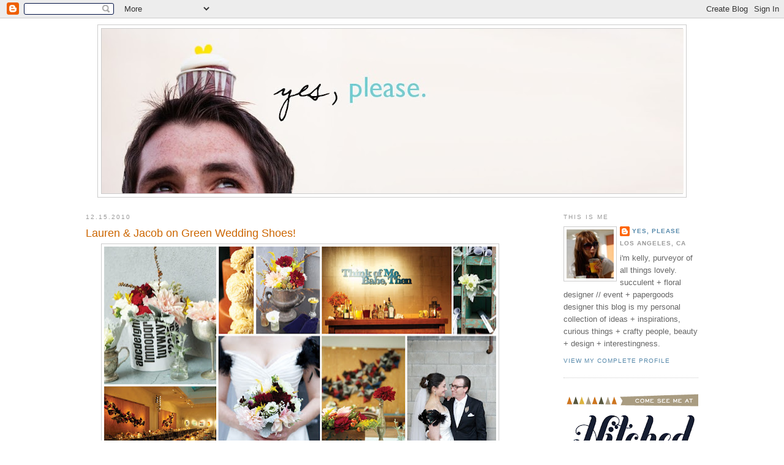

--- FILE ---
content_type: text/html; charset=UTF-8
request_url: https://yespleaseblog.blogspot.com/2010/12/lauren-jacob-on-green-wedding-shoes.html?showComment=1572921559696
body_size: 18858
content:
<!DOCTYPE html>
<html dir='ltr' xmlns='http://www.w3.org/1999/xhtml' xmlns:b='http://www.google.com/2005/gml/b' xmlns:data='http://www.google.com/2005/gml/data' xmlns:expr='http://www.google.com/2005/gml/expr'>
<head>
<link href='https://www.blogger.com/static/v1/widgets/2944754296-widget_css_bundle.css' rel='stylesheet' type='text/css'/>
<meta content='text/html; charset=UTF-8' http-equiv='Content-Type'/>
<meta content='blogger' name='generator'/>
<link href='https://yespleaseblog.blogspot.com/favicon.ico' rel='icon' type='image/x-icon'/>
<link href='http://yespleaseblog.blogspot.com/2010/12/lauren-jacob-on-green-wedding-shoes.html' rel='canonical'/>
<link rel="alternate" type="application/atom+xml" title="yes, please - Atom" href="https://yespleaseblog.blogspot.com/feeds/posts/default" />
<link rel="alternate" type="application/rss+xml" title="yes, please - RSS" href="https://yespleaseblog.blogspot.com/feeds/posts/default?alt=rss" />
<link rel="service.post" type="application/atom+xml" title="yes, please - Atom" href="https://www.blogger.com/feeds/4446792744946237/posts/default" />

<link rel="alternate" type="application/atom+xml" title="yes, please - Atom" href="https://yespleaseblog.blogspot.com/feeds/6517606049010519602/comments/default" />
<!--Can't find substitution for tag [blog.ieCssRetrofitLinks]-->
<link href='https://blogger.googleusercontent.com/img/b/R29vZ2xl/AVvXsEj3Qu5c9opImaD2-Shqw3adW0MOVfnAXyWrdzrRdWpCaCk2fHY05LRe5IGuieK8kxMVSuzYrORytAn9uu6TkSNphd9p6tcI8r4zQS2cQ_W64c1ye3fne3sRsO1yCB3I1CHmVL4SV122Ttc/s640/laurenandjacob.jpg' rel='image_src'/>
<meta content='http://yespleaseblog.blogspot.com/2010/12/lauren-jacob-on-green-wedding-shoes.html' property='og:url'/>
<meta content='Lauren &amp; Jacob on Green Wedding Shoes!' property='og:title'/>
<meta content='Remember this  inspiration board?  Well, Lauren and Jacob&#39;s wedding is up on Green Wedding Shoes ! See the story here . We loved everything ...' property='og:description'/>
<meta content='https://blogger.googleusercontent.com/img/b/R29vZ2xl/AVvXsEj3Qu5c9opImaD2-Shqw3adW0MOVfnAXyWrdzrRdWpCaCk2fHY05LRe5IGuieK8kxMVSuzYrORytAn9uu6TkSNphd9p6tcI8r4zQS2cQ_W64c1ye3fne3sRsO1yCB3I1CHmVL4SV122Ttc/w1200-h630-p-k-no-nu/laurenandjacob.jpg' property='og:image'/>
<title>yes, please: Lauren & Jacob on Green Wedding Shoes!</title>
<style id='page-skin-1' type='text/css'><!--
/*
-----------------------------------------------
Blogger Template Style
Name:     Minima
Designer: Douglas Bowman
URL:      www.stopdesign.com
Date:     26 Feb 2004
Updated by: Blogger Team
----------------------------------------------- */
/* Variable definitions
====================
<Variable name="bgcolor" description="Page Background Color"
type="color" default="#fff">
<Variable name="textcolor" description="Text Color"
type="color" default="#333">
<Variable name="linkcolor" description="Link Color"
type="color" default="#58a">
<Variable name="pagetitlecolor" description="Blog Title Color"
type="color" default="#666">
<Variable name="descriptioncolor" description="Blog Description Color"
type="color" default="#999">
<Variable name="titlecolor" description="Post Title Color"
type="color" default="#c60">
<Variable name="bordercolor" description="Border Color"
type="color" default="#ccc">
<Variable name="sidebarcolor" description="Sidebar Title Color"
type="color" default="#999">
<Variable name="sidebartextcolor" description="Sidebar Text Color"
type="color" default="#666">
<Variable name="visitedlinkcolor" description="Visited Link Color"
type="color" default="#999">
<Variable name="bodyfont" description="Text Font"
type="font" default="normal normal 100% Georgia, Serif">
<Variable name="headerfont" description="Sidebar Title Font"
type="font"
default="normal normal 78% 'Trebuchet MS',Trebuchet,Arial,Verdana,Sans-serif">
<Variable name="pagetitlefont" description="Blog Title Font"
type="font"
default="normal normal 200% Georgia, Serif">
<Variable name="descriptionfont" description="Blog Description Font"
type="font"
default="normal normal 78% 'Trebuchet MS', Trebuchet, Arial, Verdana, Sans-serif">
<Variable name="postfooterfont" description="Post Footer Font"
type="font"
default="normal normal 78% 'Trebuchet MS', Trebuchet, Arial, Verdana, Sans-serif">
<Variable name="startSide" description="Side where text starts in blog language"
type="automatic" default="left">
<Variable name="endSide" description="Side where text ends in blog language"
type="automatic" default="right">
*/
/* Use this with templates/template-twocol.html */
body {
background:#ffffff;
margin:0;
color:#333333;
font:x-small Georgia Serif;
font-size/* */:/**/small;
font-size: /**/small;
text-align: center;
}
a:link {
color:#5588aa;
text-decoration:none;
}
a:visited {
color:#999999;
text-decoration:none;
}
a:hover {
color:#cc6600;
text-decoration:underline;
}
a img {
border-width:0;
}
/* Header
-----------------------------------------------
*/
#header-wrapper {
width:960px;
margin:0 auto 10px;
border:1px solid #cccccc;
}
#header-inner {
background-position: center;
margin-left: auto;
margin-right: auto;
}
#header {
margin: 5px;
border: 1px solid #cccccc;
text-align: center;
color:#666666;
}
#header h1 {
margin:5px 5px 0;
padding:15px 20px .25em;
line-height:1.2em;
text-transform:uppercase;
letter-spacing:.2em;
font: normal normal 200% Trebuchet, Trebuchet MS, Arial, sans-serif;
}
#header a {
color:#666666;
text-decoration:none;
}
#header a:hover {
color:#666666;
}
#header .description {
margin:0 5px 5px;
padding:0 20px 15px;
max-width:700px;
text-transform:uppercase;
letter-spacing:.2em;
line-height: 1.4em;
font: normal normal 78% 'Trebuchet MS', Trebuchet, Arial, Verdana, Sans-serif;
color: #999999;
}
#header img {
margin-left: auto;
margin-right: auto;
}
/* Outer-Wrapper
----------------------------------------------- */
#outer-wrapper {
width: 1000px;
margin:0 auto;
padding:10px;
text-align:left;
font: normal normal 100% Trebuchet, Trebuchet MS, Arial, sans-serif;
}
#main-wrapper {
width: 700px;
float: left;
word-wrap: break-word; /* fix for long text breaking sidebar float in IE */
overflow: hidden;     /* fix for long non-text content breaking IE sidebar float */
}
#sidebar-wrapper {
width: 220px;
float: right;
word-wrap: break-word; /* fix for long text breaking sidebar float in IE */
overflow: hidden;      /* fix for long non-text content breaking IE sidebar float */
}
/* Headings
----------------------------------------------- */
h2 {
margin:1.5em 0 .75em;
font:normal normal 78% 'Trebuchet MS',Trebuchet,Arial,Verdana,Sans-serif;
line-height: 1.4em;
text-transform:uppercase;
letter-spacing:.2em;
color:#999999;
}
/* Posts
-----------------------------------------------
*/
h2.date-header {
margin:1.5em 0 .5em;
}
.post {
margin:.5em 0 1.5em;
border-bottom:1px dotted #cccccc;
padding-bottom:1.5em;
}
.post h3 {
margin:.25em 0 0;
padding:0 0 4px;
font-size:140%;
font-weight:normal;
line-height:1.4em;
color:#cc6600;
}
.post h3 a, .post h3 a:visited, .post h3 strong {
display:block;
text-decoration:none;
color:#cc6600;
font-weight:normal;
}
.post h3 strong, .post h3 a:hover {
color:#333333;
}
.post-body {
margin:0 0 .75em;
line-height:1.6em;
}
.post-body blockquote {
line-height:1.3em;
}
.post-footer {
margin: .75em 0;
color:#999999;
text-transform:uppercase;
letter-spacing:.1em;
font: normal normal 78% 'Trebuchet MS', Trebuchet, Arial, Verdana, Sans-serif;
line-height: 1.4em;
}
.comment-link {
margin-left:.6em;
}
.post img {
padding:4px;
border:1px solid #cccccc;
}
.post blockquote {
margin:1em 20px;
}
.post blockquote p {
margin:.75em 0;
}
/* Comments
----------------------------------------------- */
#comments h4 {
margin:1em 0;
font-weight: bold;
line-height: 1.4em;
text-transform:uppercase;
letter-spacing:.2em;
color: #999999;
}
#comments-block {
margin:1em 0 1.5em;
line-height:1.6em;
}
#comments-block .comment-author {
margin:.5em 0;
}
#comments-block .comment-body {
margin:.25em 0 0;
}
#comments-block .comment-footer {
margin:-.25em 0 2em;
line-height: 1.4em;
text-transform:uppercase;
letter-spacing:.1em;
}
#comments-block .comment-body p {
margin:0 0 .75em;
}
.deleted-comment {
font-style:italic;
color:gray;
}
#blog-pager-newer-link {
float: left;
}
#blog-pager-older-link {
float: right;
}
#blog-pager {
text-align: center;
}
.feed-links {
clear: both;
line-height: 2.5em;
}
/* Sidebar Content
----------------------------------------------- */
.sidebar {
color: #666666;
line-height: 1.5em;
}
.sidebar ul {
list-style:none;
margin:0 0 0;
padding:0 0 0;
}
.sidebar li {
margin:0;
padding-top:0;
padding-right:0;
padding-bottom:.25em;
padding-left:15px;
text-indent:-15px;
line-height:1.5em;
}
.sidebar .widget, .main .widget {
border-bottom:1px dotted #cccccc;
margin:0 0 1.5em;
padding:0 0 1.5em;
}
.main .Blog {
border-bottom-width: 0;
}
/* Profile
----------------------------------------------- */
.profile-img {
float: left;
margin-top: 0;
margin-right: 5px;
margin-bottom: 5px;
margin-left: 0;
padding: 4px;
border: 1px solid #cccccc;
}
.profile-data {
margin:0;
text-transform:uppercase;
letter-spacing:.1em;
font: normal normal 78% 'Trebuchet MS', Trebuchet, Arial, Verdana, Sans-serif;
color: #999999;
font-weight: bold;
line-height: 1.6em;
}
.profile-datablock {
margin:.5em 0 .5em;
}
.profile-textblock {
margin: 0.5em 0;
line-height: 1.6em;
}
.profile-link {
font: normal normal 78% 'Trebuchet MS', Trebuchet, Arial, Verdana, Sans-serif;
text-transform: uppercase;
letter-spacing: .1em;
}
/* Footer
----------------------------------------------- */
#footer {
width:660px;
clear:both;
margin:0 auto;
padding-top:15px;
line-height: 1.6em;
text-transform:uppercase;
letter-spacing:.1em;
text-align: center;
}

--></style>
<link href='https://www.blogger.com/dyn-css/authorization.css?targetBlogID=4446792744946237&amp;zx=d152cfee-1753-426c-8fb6-1f8073f78fc7' media='none' onload='if(media!=&#39;all&#39;)media=&#39;all&#39;' rel='stylesheet'/><noscript><link href='https://www.blogger.com/dyn-css/authorization.css?targetBlogID=4446792744946237&amp;zx=d152cfee-1753-426c-8fb6-1f8073f78fc7' rel='stylesheet'/></noscript>
<meta name='google-adsense-platform-account' content='ca-host-pub-1556223355139109'/>
<meta name='google-adsense-platform-domain' content='blogspot.com'/>

</head>
<body>
<div class='navbar section' id='navbar'><div class='widget Navbar' data-version='1' id='Navbar1'><script type="text/javascript">
    function setAttributeOnload(object, attribute, val) {
      if(window.addEventListener) {
        window.addEventListener('load',
          function(){ object[attribute] = val; }, false);
      } else {
        window.attachEvent('onload', function(){ object[attribute] = val; });
      }
    }
  </script>
<div id="navbar-iframe-container"></div>
<script type="text/javascript" src="https://apis.google.com/js/platform.js"></script>
<script type="text/javascript">
      gapi.load("gapi.iframes:gapi.iframes.style.bubble", function() {
        if (gapi.iframes && gapi.iframes.getContext) {
          gapi.iframes.getContext().openChild({
              url: 'https://www.blogger.com/navbar/4446792744946237?po\x3d6517606049010519602\x26origin\x3dhttps://yespleaseblog.blogspot.com',
              where: document.getElementById("navbar-iframe-container"),
              id: "navbar-iframe"
          });
        }
      });
    </script><script type="text/javascript">
(function() {
var script = document.createElement('script');
script.type = 'text/javascript';
script.src = '//pagead2.googlesyndication.com/pagead/js/google_top_exp.js';
var head = document.getElementsByTagName('head')[0];
if (head) {
head.appendChild(script);
}})();
</script>
</div></div>
<div id='outer-wrapper'><div id='wrap2'>
<!-- skip links for text browsers -->
<span id='skiplinks' style='display:none;'>
<a href='#main'>skip to main </a> |
      <a href='#sidebar'>skip to sidebar</a>
</span>
<div id='header-wrapper'>
<div class='header section' id='header'><div class='widget Header' data-version='1' id='Header1'>
<div id='header-inner'>
<a href='https://yespleaseblog.blogspot.com/' style='display: block'>
<img alt='yes, please' height='269px; ' id='Header1_headerimg' src='https://blogger.googleusercontent.com/img/b/R29vZ2xl/AVvXsEhm4atqNAR75YeVJ1iItnWeA0NURbCODeYhvpCKeUVyiEYxo6vdDHPtcivIa4LgiOMasO4cJp_IC5iJRx62gzHl7R76jbsh6VqTvzRiyeFUYFnwfqLLSF6Ber3jOQk4tH-YS09SsfI0oW4/s950-r/title_header.jpg' style='display: block' width='950px; '/>
</a>
</div>
</div></div>
</div>
<div id='content-wrapper'>
<div id='crosscol-wrapper' style='text-align:center'>
<div class='crosscol no-items section' id='crosscol'></div>
</div>
<div id='main-wrapper'>
<div class='main section' id='main'><div class='widget Blog' data-version='1' id='Blog1'>
<div class='blog-posts hfeed'>

          <div class="date-outer">
        
<h2 class='date-header'><span>12.15.2010</span></h2>

          <div class="date-posts">
        
<div class='post-outer'>
<div class='post hentry'>
<a name='6517606049010519602'></a>
<h3 class='post-title entry-title'>
<a href='https://yespleaseblog.blogspot.com/2010/12/lauren-jacob-on-green-wedding-shoes.html'>Lauren & Jacob on Green Wedding Shoes!</a>
</h3>
<div class='post-header-line-1'></div>
<div class='post-body entry-content'>
<div class="separator" style="clear: both; text-align: center;"><a href="https://blogger.googleusercontent.com/img/b/R29vZ2xl/AVvXsEj3Qu5c9opImaD2-Shqw3adW0MOVfnAXyWrdzrRdWpCaCk2fHY05LRe5IGuieK8kxMVSuzYrORytAn9uu6TkSNphd9p6tcI8r4zQS2cQ_W64c1ye3fne3sRsO1yCB3I1CHmVL4SV122Ttc/s1600/laurenandjacob.jpg" imageanchor="1" style="margin-left: 1em; margin-right: 1em;"><img border="0" height="540" src="https://blogger.googleusercontent.com/img/b/R29vZ2xl/AVvXsEj3Qu5c9opImaD2-Shqw3adW0MOVfnAXyWrdzrRdWpCaCk2fHY05LRe5IGuieK8kxMVSuzYrORytAn9uu6TkSNphd9p6tcI8r4zQS2cQ_W64c1ye3fne3sRsO1yCB3I1CHmVL4SV122Ttc/s640/laurenandjacob.jpg" width="640" /></a></div>Remember <a href="http://yespleaseblog.blogspot.com/2010/10/lauren-jacob-inspiration-board.html">this</a> inspiration board?&nbsp; Well, Lauren and Jacob's wedding is up on <a href="http://greenweddingshoes.com/real-wedding-lauren-jacobs-artistic-wedding/">Green Wedding Shoes</a>! See the story <a href="http://greenweddingshoes.com/real-wedding-lauren-jacobs-artistic-wedding/">here</a>. We loved everything about this one - the <a href="http://en.wikipedia.org/wiki/Oskar_Fischinger">Oskar Fischinger</a> motion painting projections on the walls, the bride's stunning chuppah design,  the geometric paper formations we created, the burgundy dahlias, Lauren's  adoration for all things typography, and the celebration of art that encompassed the entire day.&nbsp;&nbsp; Thank you Lauren and Jacob for making us a part of your very special day!<br />
<br />
<div class="separator" style="clear: both; text-align: left;"><br />
</div><div class="separator" style="clear: both; text-align: left;">*photos by <a href="http://www.willkeeler.com/">Will Keeler</a></div>
<div style='clear: both;'></div>
</div>
<div class='post-footer'>
<div class='post-footer-line post-footer-line-1'><span class='post-author vcard'>
Posted by
<span class='fn'>yes, please</span>
</span>
<span class='post-timestamp'>
at
<a class='timestamp-link' href='https://yespleaseblog.blogspot.com/2010/12/lauren-jacob-on-green-wedding-shoes.html' rel='bookmark' title='permanent link'><abbr class='published' title='2010-12-15T09:00:00-08:00'>9:00&#8239;AM</abbr></a>
</span>
<span class='post-comment-link'>
</span>
<span class='post-icons'>
<span class='item-action'>
<a href='https://www.blogger.com/email-post/4446792744946237/6517606049010519602' title='Email Post'>
<img alt="" class="icon-action" height="13" src="//www.blogger.com/img/icon18_email.gif" width="18">
</a>
</span>
<span class='item-control blog-admin pid-1275875859'>
<a href='https://www.blogger.com/post-edit.g?blogID=4446792744946237&postID=6517606049010519602&from=pencil' title='Edit Post'>
<img alt='' class='icon-action' height='18' src='https://resources.blogblog.com/img/icon18_edit_allbkg.gif' width='18'/>
</a>
</span>
</span>
</div>
<div class='post-footer-line post-footer-line-2'><span class='post-labels'>
</span>
</div>
<div class='post-footer-line post-footer-line-3'></div>
</div>
</div>
<div class='comments' id='comments'>
<a name='comments'></a>
<h4>38 comments:</h4>
<div id='Blog1_comments-block-wrapper'>
<dl class='avatar-comment-indent' id='comments-block'>
<dt class='comment-author ' id='c7783774242302136669'>
<a name='c7783774242302136669'></a>
<div class="avatar-image-container vcard"><span dir="ltr"><a href="https://www.blogger.com/profile/15528477334470622843" target="" rel="nofollow" onclick="" class="avatar-hovercard" id="av-7783774242302136669-15528477334470622843"><img src="https://resources.blogblog.com/img/blank.gif" width="35" height="35" class="delayLoad" style="display: none;" longdesc="//blogger.googleusercontent.com/img/b/R29vZ2xl/AVvXsEhF5ahObbAo7pV-wiJXNcCY8eCPyZt99dgs2gsPduHdNaq1FtJxXOgFt3lTzltyjXQtxbHpiTSgU4u0Yo3ZuDplswAPutejMTSs9PZm159zINJgGlM5Qal5xLH2B25XSA/s45-c/2a.jpg" alt="" title="Cez">

<noscript><img src="//blogger.googleusercontent.com/img/b/R29vZ2xl/AVvXsEhF5ahObbAo7pV-wiJXNcCY8eCPyZt99dgs2gsPduHdNaq1FtJxXOgFt3lTzltyjXQtxbHpiTSgU4u0Yo3ZuDplswAPutejMTSs9PZm159zINJgGlM5Qal5xLH2B25XSA/s45-c/2a.jpg" width="35" height="35" class="photo" alt=""></noscript></a></span></div>
<a href='https://www.blogger.com/profile/15528477334470622843' rel='nofollow'>Cez</a>
said...
</dt>
<dd class='comment-body' id='Blog1_cmt-7783774242302136669'>
<p>
hey guys there!!!! Just because i love and follow your blog for a while;..<br />I would like to give you the &quot;Stylish Blogger Award&quot; for your beautiful and so inspiring blog!&#8232;&#8232; <br />How this award works is that it&#39;s passed on from blogger to blogger, so I received the award from someone and I pass on the award to others. Part of this award is to write 7 things about yourself (on your blog post) and pass this award to 15 other recently discovered blogs you think deserves this award too.&#8232;&#8232;You can see my post and the link for the award here:&#8232;<br />http://mechantdesign.blogspot.com/2011/01/yesssss-so-happy.html<br />Take care<br />Cez
</p>
</dd>
<dd class='comment-footer'>
<span class='comment-timestamp'>
<a href='https://yespleaseblog.blogspot.com/2010/12/lauren-jacob-on-green-wedding-shoes.html?showComment=1294774412661#c7783774242302136669' title='comment permalink'>
January 11, 2011 at 11:33&#8239;AM
</a>
<span class='item-control blog-admin pid-1392822357'>
<a class='comment-delete' href='https://www.blogger.com/comment/delete/4446792744946237/7783774242302136669' title='Delete Comment'>
<img src='https://resources.blogblog.com/img/icon_delete13.gif'/>
</a>
</span>
</span>
</dd>
<dt class='comment-author ' id='c7376057561907247906'>
<a name='c7376057561907247906'></a>
<div class="avatar-image-container avatar-stock"><span dir="ltr"><a href="https://www.blogger.com/profile/14407437564246340467" target="" rel="nofollow" onclick="" class="avatar-hovercard" id="av-7376057561907247906-14407437564246340467"><img src="//www.blogger.com/img/blogger_logo_round_35.png" width="35" height="35" alt="" title="Unknown">

</a></span></div>
<a href='https://www.blogger.com/profile/14407437564246340467' rel='nofollow'>Unknown</a>
said...
</dt>
<dd class='comment-body' id='Blog1_cmt-7376057561907247906'>
<p>
Your blog is great - I love all of the style boards and how the colors connect together. :)<br /><br />Lauren<br />www.laurensthoughts.com
</p>
</dd>
<dd class='comment-footer'>
<span class='comment-timestamp'>
<a href='https://yespleaseblog.blogspot.com/2010/12/lauren-jacob-on-green-wedding-shoes.html?showComment=1295133994886#c7376057561907247906' title='comment permalink'>
January 15, 2011 at 3:26&#8239;PM
</a>
<span class='item-control blog-admin pid-1698185534'>
<a class='comment-delete' href='https://www.blogger.com/comment/delete/4446792744946237/7376057561907247906' title='Delete Comment'>
<img src='https://resources.blogblog.com/img/icon_delete13.gif'/>
</a>
</span>
</span>
</dd>
<dt class='comment-author ' id='c2456334925501219405'>
<a name='c2456334925501219405'></a>
<div class="avatar-image-container avatar-stock"><span dir="ltr"><img src="//resources.blogblog.com/img/blank.gif" width="35" height="35" alt="" title="Anonymous">

</span></div>
Anonymous
said...
</dt>
<dd class='comment-body' id='Blog1_cmt-2456334925501219405'>
<p>
This styleboard is so nice! I love them all. Very nice inspirations.
</p>
</dd>
<dd class='comment-footer'>
<span class='comment-timestamp'>
<a href='https://yespleaseblog.blogspot.com/2010/12/lauren-jacob-on-green-wedding-shoes.html?showComment=1297394036914#c2456334925501219405' title='comment permalink'>
February 10, 2011 at 7:13&#8239;PM
</a>
<span class='item-control blog-admin pid-2024502772'>
<a class='comment-delete' href='https://www.blogger.com/comment/delete/4446792744946237/2456334925501219405' title='Delete Comment'>
<img src='https://resources.blogblog.com/img/icon_delete13.gif'/>
</a>
</span>
</span>
</dd>
<dt class='comment-author ' id='c1232660227784454990'>
<a name='c1232660227784454990'></a>
<div class="avatar-image-container vcard"><span dir="ltr"><a href="https://www.blogger.com/profile/00584457682386270356" target="" rel="nofollow" onclick="" class="avatar-hovercard" id="av-1232660227784454990-00584457682386270356"><img src="https://resources.blogblog.com/img/blank.gif" width="35" height="35" class="delayLoad" style="display: none;" longdesc="//blogger.googleusercontent.com/img/b/R29vZ2xl/AVvXsEjwCcl7relGRXyvqwQI8MuxellfNKJ0d8VTFcHFhI5F4ChwHrtPfSWfwO455rfw0IGvUP3oSpRr5dZrnYUm22AV4Pwuvw-Kvx27zkdCUUGWTM76-njfyHJ4ZefuFQse5QA/s45-c/bird.jpg" alt="" title="Domestica">

<noscript><img src="//blogger.googleusercontent.com/img/b/R29vZ2xl/AVvXsEjwCcl7relGRXyvqwQI8MuxellfNKJ0d8VTFcHFhI5F4ChwHrtPfSWfwO455rfw0IGvUP3oSpRr5dZrnYUm22AV4Pwuvw-Kvx27zkdCUUGWTM76-njfyHJ4ZefuFQse5QA/s45-c/bird.jpg" width="35" height="35" class="photo" alt=""></noscript></a></span></div>
<a href='https://www.blogger.com/profile/00584457682386270356' rel='nofollow'>Domestica</a>
said...
</dt>
<dd class='comment-body' id='Blog1_cmt-1232660227784454990'>
<p>
Wine bags are such a great idea!
</p>
</dd>
<dd class='comment-footer'>
<span class='comment-timestamp'>
<a href='https://yespleaseblog.blogspot.com/2010/12/lauren-jacob-on-green-wedding-shoes.html?showComment=1298671691325#c1232660227784454990' title='comment permalink'>
February 25, 2011 at 2:08&#8239;PM
</a>
<span class='item-control blog-admin pid-1248444487'>
<a class='comment-delete' href='https://www.blogger.com/comment/delete/4446792744946237/1232660227784454990' title='Delete Comment'>
<img src='https://resources.blogblog.com/img/icon_delete13.gif'/>
</a>
</span>
</span>
</dd>
<dt class='comment-author ' id='c4121015155303954316'>
<a name='c4121015155303954316'></a>
<div class="avatar-image-container avatar-stock"><span dir="ltr"><a href="http://www.hoamanagement.com/vendor" target="" rel="nofollow" onclick=""><img src="//resources.blogblog.com/img/blank.gif" width="35" height="35" alt="" title="Homeowners Association Law">

</a></span></div>
<a href='http://www.hoamanagement.com/vendor' rel='nofollow'>Homeowners Association Law</a>
said...
</dt>
<dd class='comment-body' id='Blog1_cmt-4121015155303954316'>
<p>
These all images are such a fantastic and seems as a fantastic. Such a very nice style board.
</p>
</dd>
<dd class='comment-footer'>
<span class='comment-timestamp'>
<a href='https://yespleaseblog.blogspot.com/2010/12/lauren-jacob-on-green-wedding-shoes.html?showComment=1300171409516#c4121015155303954316' title='comment permalink'>
March 14, 2011 at 11:43&#8239;PM
</a>
<span class='item-control blog-admin pid-2024502772'>
<a class='comment-delete' href='https://www.blogger.com/comment/delete/4446792744946237/4121015155303954316' title='Delete Comment'>
<img src='https://resources.blogblog.com/img/icon_delete13.gif'/>
</a>
</span>
</span>
</dd>
<dt class='comment-author ' id='c87614657611388948'>
<a name='c87614657611388948'></a>
<div class="avatar-image-container vcard"><span dir="ltr"><a href="https://www.blogger.com/profile/13548205410042585501" target="" rel="nofollow" onclick="" class="avatar-hovercard" id="av-87614657611388948-13548205410042585501"><img src="https://resources.blogblog.com/img/blank.gif" width="35" height="35" class="delayLoad" style="display: none;" longdesc="//blogger.googleusercontent.com/img/b/R29vZ2xl/AVvXsEjt3oEj-1FQsVs4j92Tu2gigEx_Gmx2KZQ80gI2AYeDc07bDYeXwl0_ntIV8Y-8lXuuHDgytkKyY8QukcdxEI7SjC9lXLP4AXQWGPZ3xmB0seTQuuZAFLz8eCM9ckRAHQ/s45-c/IMG_7726.JPG" alt="" title="Laura">

<noscript><img src="//blogger.googleusercontent.com/img/b/R29vZ2xl/AVvXsEjt3oEj-1FQsVs4j92Tu2gigEx_Gmx2KZQ80gI2AYeDc07bDYeXwl0_ntIV8Y-8lXuuHDgytkKyY8QukcdxEI7SjC9lXLP4AXQWGPZ3xmB0seTQuuZAFLz8eCM9ckRAHQ/s45-c/IMG_7726.JPG" width="35" height="35" class="photo" alt=""></noscript></a></span></div>
<a href='https://www.blogger.com/profile/13548205410042585501' rel='nofollow'>Laura</a>
said...
</dt>
<dd class='comment-body' id='Blog1_cmt-87614657611388948'>
<p>
I love seeing wedding photo&#39;s, they&#39;re always so pretty and beautiful!<br /><br />Please visit my new blog at: http://style---street.blogspot.com/<br /><br />Full of style, beauty, looks, and everything fashion-related!<br /><br />Thank-you :)<br /><br />Laura x
</p>
</dd>
<dd class='comment-footer'>
<span class='comment-timestamp'>
<a href='https://yespleaseblog.blogspot.com/2010/12/lauren-jacob-on-green-wedding-shoes.html?showComment=1302983216544#c87614657611388948' title='comment permalink'>
April 16, 2011 at 12:46&#8239;PM
</a>
<span class='item-control blog-admin pid-1564603465'>
<a class='comment-delete' href='https://www.blogger.com/comment/delete/4446792744946237/87614657611388948' title='Delete Comment'>
<img src='https://resources.blogblog.com/img/icon_delete13.gif'/>
</a>
</span>
</span>
</dd>
<dt class='comment-author ' id='c7551334865636196214'>
<a name='c7551334865636196214'></a>
<div class="avatar-image-container avatar-stock"><span dir="ltr"><a href="http://sarahlambersky.wordpress.com" target="" rel="nofollow" onclick=""><img src="//resources.blogblog.com/img/blank.gif" width="35" height="35" alt="" title="sarah">

</a></span></div>
<a href='http://sarahlambersky.wordpress.com' rel='nofollow'>sarah</a>
said...
</dt>
<dd class='comment-body' id='Blog1_cmt-7551334865636196214'>
<p>
The picture of the pot (top left) with the typography on it is so cute.  I would love to know where the couple found it.
</p>
</dd>
<dd class='comment-footer'>
<span class='comment-timestamp'>
<a href='https://yespleaseblog.blogspot.com/2010/12/lauren-jacob-on-green-wedding-shoes.html?showComment=1309616409907#c7551334865636196214' title='comment permalink'>
July 2, 2011 at 7:20&#8239;AM
</a>
<span class='item-control blog-admin pid-2024502772'>
<a class='comment-delete' href='https://www.blogger.com/comment/delete/4446792744946237/7551334865636196214' title='Delete Comment'>
<img src='https://resources.blogblog.com/img/icon_delete13.gif'/>
</a>
</span>
</span>
</dd>
<dt class='comment-author ' id='c1937147772504030013'>
<a name='c1937147772504030013'></a>
<div class="avatar-image-container avatar-stock"><span dir="ltr"><img src="//resources.blogblog.com/img/blank.gif" width="35" height="35" alt="" title="Tiffany | Wholesale Roses Co">

</span></div>
Tiffany | Wholesale Roses Co
said...
</dt>
<dd class='comment-body' id='Blog1_cmt-1937147772504030013'>
<p>
Congratulatiuons!! I just saw it on GWS!! way to go!! ;)
</p>
</dd>
<dd class='comment-footer'>
<span class='comment-timestamp'>
<a href='https://yespleaseblog.blogspot.com/2010/12/lauren-jacob-on-green-wedding-shoes.html?showComment=1310762080444#c1937147772504030013' title='comment permalink'>
July 15, 2011 at 1:34&#8239;PM
</a>
<span class='item-control blog-admin pid-2024502772'>
<a class='comment-delete' href='https://www.blogger.com/comment/delete/4446792744946237/1937147772504030013' title='Delete Comment'>
<img src='https://resources.blogblog.com/img/icon_delete13.gif'/>
</a>
</span>
</span>
</dd>
<dt class='comment-author ' id='c3102086715945776211'>
<a name='c3102086715945776211'></a>
<div class="avatar-image-container avatar-stock"><span dir="ltr"><a href="http://www.wholeblossoms.com/" target="" rel="nofollow" onclick=""><img src="//resources.blogblog.com/img/blank.gif" width="35" height="35" alt="" title="Nicole @ Wedding Flowers Co">

</a></span></div>
<a href='http://www.wholeblossoms.com/' rel='nofollow'>Nicole @ Wedding Flowers Co</a>
said...
</dt>
<dd class='comment-body' id='Blog1_cmt-3102086715945776211'>
<p>
I love your boards!!
</p>
</dd>
<dd class='comment-footer'>
<span class='comment-timestamp'>
<a href='https://yespleaseblog.blogspot.com/2010/12/lauren-jacob-on-green-wedding-shoes.html?showComment=1310762121845#c3102086715945776211' title='comment permalink'>
July 15, 2011 at 1:35&#8239;PM
</a>
<span class='item-control blog-admin pid-2024502772'>
<a class='comment-delete' href='https://www.blogger.com/comment/delete/4446792744946237/3102086715945776211' title='Delete Comment'>
<img src='https://resources.blogblog.com/img/icon_delete13.gif'/>
</a>
</span>
</span>
</dd>
<dt class='comment-author ' id='c2486495309177356273'>
<a name='c2486495309177356273'></a>
<div class="avatar-image-container avatar-stock"><span dir="ltr"><a href="http://www.wholeblossoms.com/" target="" rel="nofollow" onclick=""><img src="//resources.blogblog.com/img/blank.gif" width="35" height="35" alt="" title="Tiffany | Wholesale Roses Co">

</a></span></div>
<a href='http://www.wholeblossoms.com/' rel='nofollow'>Tiffany | Wholesale Roses Co</a>
said...
</dt>
<dd class='comment-body' id='Blog1_cmt-2486495309177356273'>
<p>
Yaaay!! congrats!! now... I&#39;m also with Cez.. I haven&#39;t gotten any award but I think you do deserve one!!! thanks for being so inspirational!!
</p>
</dd>
<dd class='comment-footer'>
<span class='comment-timestamp'>
<a href='https://yespleaseblog.blogspot.com/2010/12/lauren-jacob-on-green-wedding-shoes.html?showComment=1311964067413#c2486495309177356273' title='comment permalink'>
July 29, 2011 at 11:27&#8239;AM
</a>
<span class='item-control blog-admin pid-2024502772'>
<a class='comment-delete' href='https://www.blogger.com/comment/delete/4446792744946237/2486495309177356273' title='Delete Comment'>
<img src='https://resources.blogblog.com/img/icon_delete13.gif'/>
</a>
</span>
</span>
</dd>
<dt class='comment-author ' id='c1443070581341801056'>
<a name='c1443070581341801056'></a>
<div class="avatar-image-container avatar-stock"><span dir="ltr"><img src="//resources.blogblog.com/img/blank.gif" width="35" height="35" alt="" title="Anonymous">

</span></div>
Anonymous
said...
</dt>
<dd class='comment-body' id='Blog1_cmt-1443070581341801056'>
<p>
that bouquet is AWESOME! and her dress sleeves..I love them! ;) Tiff
</p>
</dd>
<dd class='comment-footer'>
<span class='comment-timestamp'>
<a href='https://yespleaseblog.blogspot.com/2010/12/lauren-jacob-on-green-wedding-shoes.html?showComment=1313442633203#c1443070581341801056' title='comment permalink'>
August 15, 2011 at 2:10&#8239;PM
</a>
<span class='item-control blog-admin pid-2024502772'>
<a class='comment-delete' href='https://www.blogger.com/comment/delete/4446792744946237/1443070581341801056' title='Delete Comment'>
<img src='https://resources.blogblog.com/img/icon_delete13.gif'/>
</a>
</span>
</span>
</dd>
<dt class='comment-author ' id='c903257342210620381'>
<a name='c903257342210620381'></a>
<div class="avatar-image-container vcard"><span dir="ltr"><a href="https://www.blogger.com/profile/04729567827565835447" target="" rel="nofollow" onclick="" class="avatar-hovercard" id="av-903257342210620381-04729567827565835447"><img src="https://resources.blogblog.com/img/blank.gif" width="35" height="35" class="delayLoad" style="display: none;" longdesc="//blogger.googleusercontent.com/img/b/R29vZ2xl/AVvXsEgRk8YWOm2wwFzO72ErYJjuGOvz50QrVk7fUNUT7ckoz8e5ZUV7R6ef8lQQMNKuSvOywP-JpiqQo-zGHMq18OO0IXH6E6UptJ3ugL0LxBA6l17X5ZSp_Mo_-5IzepDJrQ/s45-c/DSC_0051.JPG" alt="" title="Urban Nester">

<noscript><img src="//blogger.googleusercontent.com/img/b/R29vZ2xl/AVvXsEgRk8YWOm2wwFzO72ErYJjuGOvz50QrVk7fUNUT7ckoz8e5ZUV7R6ef8lQQMNKuSvOywP-JpiqQo-zGHMq18OO0IXH6E6UptJ3ugL0LxBA6l17X5ZSp_Mo_-5IzepDJrQ/s45-c/DSC_0051.JPG" width="35" height="35" class="photo" alt=""></noscript></a></span></div>
<a href='https://www.blogger.com/profile/04729567827565835447' rel='nofollow'>Urban Nester</a>
said...
</dt>
<dd class='comment-body' id='Blog1_cmt-903257342210620381'>
<p>
I just discovered your blog, and I love it! Thanks for all the inspiration. I&#39;m a wedding planner, and I&#39;m always looking for creative style boards.<br /><br />I&#39;d love for you to stop by my style blog.<br />xo.<br />http://alwaysamrsforeverakidd.blogspot.com
</p>
</dd>
<dd class='comment-footer'>
<span class='comment-timestamp'>
<a href='https://yespleaseblog.blogspot.com/2010/12/lauren-jacob-on-green-wedding-shoes.html?showComment=1316472019802#c903257342210620381' title='comment permalink'>
September 19, 2011 at 3:40&#8239;PM
</a>
<span class='item-control blog-admin pid-1154203562'>
<a class='comment-delete' href='https://www.blogger.com/comment/delete/4446792744946237/903257342210620381' title='Delete Comment'>
<img src='https://resources.blogblog.com/img/icon_delete13.gif'/>
</a>
</span>
</span>
</dd>
<dt class='comment-author ' id='c1568674568482346355'>
<a name='c1568674568482346355'></a>
<div class="avatar-image-container avatar-stock"><span dir="ltr"><a href="http://www.unionweb.org/history.htm" target="" rel="nofollow" onclick=""><img src="//resources.blogblog.com/img/blank.gif" width="35" height="35" alt="" title="usa online casinos">

</a></span></div>
<a href='http://www.unionweb.org/history.htm' rel='nofollow'>usa online casinos</a>
said...
</dt>
<dd class='comment-body' id='Blog1_cmt-1568674568482346355'>
<p>
My friend referred me your site. Looks like everyone knows about it. And it is truely great. I&#39;m going to read your other posts. Keep sharing :)<br /><a href="http://www.unionweb.org/history.htm" rel="nofollow">admin of unionweb.org</a>
</p>
</dd>
<dd class='comment-footer'>
<span class='comment-timestamp'>
<a href='https://yespleaseblog.blogspot.com/2010/12/lauren-jacob-on-green-wedding-shoes.html?showComment=1317056438936#c1568674568482346355' title='comment permalink'>
September 26, 2011 at 10:00&#8239;AM
</a>
<span class='item-control blog-admin pid-2024502772'>
<a class='comment-delete' href='https://www.blogger.com/comment/delete/4446792744946237/1568674568482346355' title='Delete Comment'>
<img src='https://resources.blogblog.com/img/icon_delete13.gif'/>
</a>
</span>
</span>
</dd>
<dt class='comment-author ' id='c7466614484388241091'>
<a name='c7466614484388241091'></a>
<div class="avatar-image-container avatar-stock"><span dir="ltr"><a href="http://www.bayliy.com/wedding-dresses-cpath-17" target="" rel="nofollow" onclick=""><img src="//resources.blogblog.com/img/blank.gif" width="35" height="35" alt="" title="Bayliy">

</a></span></div>
<a href='http://www.bayliy.com/wedding-dresses-cpath-17' rel='nofollow'>Bayliy</a>
said...
</dt>
<dd class='comment-body' id='Blog1_cmt-7466614484388241091'>
<p>
So love it! Good post! I&#39;m happy to read it. Images are very beautiful. Thanks for sharing.
</p>
</dd>
<dd class='comment-footer'>
<span class='comment-timestamp'>
<a href='https://yespleaseblog.blogspot.com/2010/12/lauren-jacob-on-green-wedding-shoes.html?showComment=1320396149599#c7466614484388241091' title='comment permalink'>
November 4, 2011 at 1:42&#8239;AM
</a>
<span class='item-control blog-admin pid-2024502772'>
<a class='comment-delete' href='https://www.blogger.com/comment/delete/4446792744946237/7466614484388241091' title='Delete Comment'>
<img src='https://resources.blogblog.com/img/icon_delete13.gif'/>
</a>
</span>
</span>
</dd>
<dt class='comment-author ' id='c4368908610854406284'>
<a name='c4368908610854406284'></a>
<div class="avatar-image-container avatar-stock"><span dir="ltr"><a href="https://www.blogger.com/profile/02946655656428314326" target="" rel="nofollow" onclick="" class="avatar-hovercard" id="av-4368908610854406284-02946655656428314326"><img src="//www.blogger.com/img/blogger_logo_round_35.png" width="35" height="35" alt="" title="thebookhostess">

</a></span></div>
<a href='https://www.blogger.com/profile/02946655656428314326' rel='nofollow'>thebookhostess</a>
said...
</dt>
<dd class='comment-body' id='Blog1_cmt-4368908610854406284'>
<p>
Where did they get the wine bags from - adorable gift idea.
</p>
</dd>
<dd class='comment-footer'>
<span class='comment-timestamp'>
<a href='https://yespleaseblog.blogspot.com/2010/12/lauren-jacob-on-green-wedding-shoes.html?showComment=1324482109742#c4368908610854406284' title='comment permalink'>
December 21, 2011 at 7:41&#8239;AM
</a>
<span class='item-control blog-admin pid-601765498'>
<a class='comment-delete' href='https://www.blogger.com/comment/delete/4446792744946237/4368908610854406284' title='Delete Comment'>
<img src='https://resources.blogblog.com/img/icon_delete13.gif'/>
</a>
</span>
</span>
</dd>
<dt class='comment-author ' id='c6545763144631310367'>
<a name='c6545763144631310367'></a>
<div class="avatar-image-container avatar-stock"><span dir="ltr"><img src="//resources.blogblog.com/img/blank.gif" width="35" height="35" alt="" title="Anonymous">

</span></div>
Anonymous
said...
</dt>
<dd class='comment-body' id='Blog1_cmt-6545763144631310367'>
<p>
Wait what?  I just found you today and read all of your blogs before I would even consider going to bed....are you gone?  Is there no more?!?!
</p>
</dd>
<dd class='comment-footer'>
<span class='comment-timestamp'>
<a href='https://yespleaseblog.blogspot.com/2010/12/lauren-jacob-on-green-wedding-shoes.html?showComment=1326648222485#c6545763144631310367' title='comment permalink'>
January 15, 2012 at 9:23&#8239;AM
</a>
<span class='item-control blog-admin pid-2024502772'>
<a class='comment-delete' href='https://www.blogger.com/comment/delete/4446792744946237/6545763144631310367' title='Delete Comment'>
<img src='https://resources.blogblog.com/img/icon_delete13.gif'/>
</a>
</span>
</span>
</dd>
<dt class='comment-author ' id='c6503925244070397076'>
<a name='c6503925244070397076'></a>
<div class="avatar-image-container avatar-stock"><span dir="ltr"><a href="https://www.blogger.com/profile/04355209752307168566" target="" rel="nofollow" onclick="" class="avatar-hovercard" id="av-6503925244070397076-04355209752307168566"><img src="//www.blogger.com/img/blogger_logo_round_35.png" width="35" height="35" alt="" title="Trend colors ">

</a></span></div>
<a href='https://www.blogger.com/profile/04355209752307168566' rel='nofollow'>Trend colors </a>
said...
</dt>
<dd class='comment-body' id='Blog1_cmt-6503925244070397076'>
<p>
This inspiration board is so beautiful!!
</p>
</dd>
<dd class='comment-footer'>
<span class='comment-timestamp'>
<a href='https://yespleaseblog.blogspot.com/2010/12/lauren-jacob-on-green-wedding-shoes.html?showComment=1327079108045#c6503925244070397076' title='comment permalink'>
January 20, 2012 at 9:05&#8239;AM
</a>
<span class='item-control blog-admin pid-2110473058'>
<a class='comment-delete' href='https://www.blogger.com/comment/delete/4446792744946237/6503925244070397076' title='Delete Comment'>
<img src='https://resources.blogblog.com/img/icon_delete13.gif'/>
</a>
</span>
</span>
</dd>
<dt class='comment-author ' id='c5065744843465033128'>
<a name='c5065744843465033128'></a>
<div class="avatar-image-container avatar-stock"><span dir="ltr"><a href="http://bedroom-a.com/bedroom/ideas/" target="" rel="nofollow" onclick=""><img src="//resources.blogblog.com/img/blank.gif" width="35" height="35" alt="" title="bedroom ideas">

</a></span></div>
<a href='http://bedroom-a.com/bedroom/ideas/' rel='nofollow'>bedroom ideas</a>
said...
</dt>
<dd class='comment-body' id='Blog1_cmt-5065744843465033128'>
<p>
HI <br />Lauren &amp; Jacob on Green Wedding Shoes!<br />nice and useful! i would like to say thank you about this cool post &amp; your Decent a site&#8230;. <br />thank you!
</p>
</dd>
<dd class='comment-footer'>
<span class='comment-timestamp'>
<a href='https://yespleaseblog.blogspot.com/2010/12/lauren-jacob-on-green-wedding-shoes.html?showComment=1327090353404#c5065744843465033128' title='comment permalink'>
January 20, 2012 at 12:12&#8239;PM
</a>
<span class='item-control blog-admin pid-2024502772'>
<a class='comment-delete' href='https://www.blogger.com/comment/delete/4446792744946237/5065744843465033128' title='Delete Comment'>
<img src='https://resources.blogblog.com/img/icon_delete13.gif'/>
</a>
</span>
</span>
</dd>
<dt class='comment-author ' id='c4527638602316243866'>
<a name='c4527638602316243866'></a>
<div class="avatar-image-container avatar-stock"><span dir="ltr"><a href="http://www.whiteazalea.com/11-maternity-bridesmaid-dresses" target="" rel="nofollow" onclick=""><img src="//resources.blogblog.com/img/blank.gif" width="35" height="35" alt="" title="maternity bridesmaid dresses">

</a></span></div>
<a href='http://www.whiteazalea.com/11-maternity-bridesmaid-dresses' rel='nofollow'>maternity bridesmaid dresses</a>
said...
</dt>
<dd class='comment-body' id='Blog1_cmt-4527638602316243866'>
<p>
Love your blog!It&#39;s great!And nice collection!Love the pictures here!
</p>
</dd>
<dd class='comment-footer'>
<span class='comment-timestamp'>
<a href='https://yespleaseblog.blogspot.com/2010/12/lauren-jacob-on-green-wedding-shoes.html?showComment=1335159885279#c4527638602316243866' title='comment permalink'>
April 22, 2012 at 10:44&#8239;PM
</a>
<span class='item-control blog-admin pid-2024502772'>
<a class='comment-delete' href='https://www.blogger.com/comment/delete/4446792744946237/4527638602316243866' title='Delete Comment'>
<img src='https://resources.blogblog.com/img/icon_delete13.gif'/>
</a>
</span>
</span>
</dd>
<dt class='comment-author ' id='c5561291895076103993'>
<a name='c5561291895076103993'></a>
<div class="avatar-image-container avatar-stock"><span dir="ltr"><a href="http://www.cosplaypub.com/" target="" rel="nofollow" onclick=""><img src="//resources.blogblog.com/img/blank.gif" width="35" height="35" alt="" title="cosplay costumes">

</a></span></div>
<a href='http://www.cosplaypub.com/' rel='nofollow'>cosplay costumes</a>
said...
</dt>
<dd class='comment-body' id='Blog1_cmt-5561291895076103993'>
<p>
Your blog is totally amazing!!!Love it!The boards are awesome!
</p>
</dd>
<dd class='comment-footer'>
<span class='comment-timestamp'>
<a href='https://yespleaseblog.blogspot.com/2010/12/lauren-jacob-on-green-wedding-shoes.html?showComment=1335942745747#c5561291895076103993' title='comment permalink'>
May 2, 2012 at 12:12&#8239;AM
</a>
<span class='item-control blog-admin pid-2024502772'>
<a class='comment-delete' href='https://www.blogger.com/comment/delete/4446792744946237/5561291895076103993' title='Delete Comment'>
<img src='https://resources.blogblog.com/img/icon_delete13.gif'/>
</a>
</span>
</span>
</dd>
<dt class='comment-author ' id='c4882115857660649225'>
<a name='c4882115857660649225'></a>
<div class="avatar-image-container vcard"><span dir="ltr"><a href="https://www.blogger.com/profile/05969359105944671767" target="" rel="nofollow" onclick="" class="avatar-hovercard" id="av-4882115857660649225-05969359105944671767"><img src="https://resources.blogblog.com/img/blank.gif" width="35" height="35" class="delayLoad" style="display: none;" longdesc="//blogger.googleusercontent.com/img/b/R29vZ2xl/AVvXsEiH-1lrLs-G6i0jOWFC4Sgl6RjH5Ght7ED0edsbeBFEeZe9Gh--28jVZ2ED9DJ9Tg4m1xnaj6rssVBI26G9EzbtSo0P8Dzi2v_UFdB2MahPzuKx92T4PSj7wLN1f72u7A/s45-c/*" alt="" title="Jazzille">

<noscript><img src="//blogger.googleusercontent.com/img/b/R29vZ2xl/AVvXsEiH-1lrLs-G6i0jOWFC4Sgl6RjH5Ght7ED0edsbeBFEeZe9Gh--28jVZ2ED9DJ9Tg4m1xnaj6rssVBI26G9EzbtSo0P8Dzi2v_UFdB2MahPzuKx92T4PSj7wLN1f72u7A/s45-c/*" width="35" height="35" class="photo" alt=""></noscript></a></span></div>
<a href='https://www.blogger.com/profile/05969359105944671767' rel='nofollow'>Jazzille</a>
said...
</dt>
<dd class='comment-body' id='Blog1_cmt-4882115857660649225'>
<p>
I like your blog!<br />Great job ;)<br /><br />Hope you will have a lovely day!!<br /><br /><br /><br /><br />http://jazzille.blogspot.com/
</p>
</dd>
<dd class='comment-footer'>
<span class='comment-timestamp'>
<a href='https://yespleaseblog.blogspot.com/2010/12/lauren-jacob-on-green-wedding-shoes.html?showComment=1336663749100#c4882115857660649225' title='comment permalink'>
May 10, 2012 at 8:29&#8239;AM
</a>
<span class='item-control blog-admin pid-936672402'>
<a class='comment-delete' href='https://www.blogger.com/comment/delete/4446792744946237/4882115857660649225' title='Delete Comment'>
<img src='https://resources.blogblog.com/img/icon_delete13.gif'/>
</a>
</span>
</span>
</dd>
<dt class='comment-author ' id='c7489278452207324531'>
<a name='c7489278452207324531'></a>
<div class="avatar-image-container avatar-stock"><span dir="ltr"><a href="http://bedroom-a.com/bedroom/decor/" target="" rel="nofollow" onclick=""><img src="//resources.blogblog.com/img/blank.gif" width="35" height="35" alt="" title="Bedroom Decor">

</a></span></div>
<a href='http://bedroom-a.com/bedroom/decor/' rel='nofollow'>Bedroom Decor</a>
said...
</dt>
<dd class='comment-body' id='Blog1_cmt-7489278452207324531'>
<p>
Hello<br />yes, please<br />Articles like this are an example of quick helpful answers. I adore it a ton, thank you a lot!
</p>
</dd>
<dd class='comment-footer'>
<span class='comment-timestamp'>
<a href='https://yespleaseblog.blogspot.com/2010/12/lauren-jacob-on-green-wedding-shoes.html?showComment=1339402886794#c7489278452207324531' title='comment permalink'>
June 11, 2012 at 1:21&#8239;AM
</a>
<span class='item-control blog-admin pid-2024502772'>
<a class='comment-delete' href='https://www.blogger.com/comment/delete/4446792744946237/7489278452207324531' title='Delete Comment'>
<img src='https://resources.blogblog.com/img/icon_delete13.gif'/>
</a>
</span>
</span>
</dd>
<dt class='comment-author ' id='c5988046029850182202'>
<a name='c5988046029850182202'></a>
<div class="avatar-image-container avatar-stock"><span dir="ltr"><a href="http://tokosepatugrosir.com" target="" rel="nofollow" onclick=""><img src="//resources.blogblog.com/img/blank.gif" width="35" height="35" alt="" title="Toko Sepatu Grosir">

</a></span></div>
<a href='http://tokosepatugrosir.com' rel='nofollow'>Toko Sepatu Grosir</a>
said...
</dt>
<dd class='comment-body' id='Blog1_cmt-5988046029850182202'>
<p>
That&#39;s so great! Wine bags are such a great idea! 
</p>
</dd>
<dd class='comment-footer'>
<span class='comment-timestamp'>
<a href='https://yespleaseblog.blogspot.com/2010/12/lauren-jacob-on-green-wedding-shoes.html?showComment=1372500719194#c5988046029850182202' title='comment permalink'>
June 29, 2013 at 3:11&#8239;AM
</a>
<span class='item-control blog-admin pid-2024502772'>
<a class='comment-delete' href='https://www.blogger.com/comment/delete/4446792744946237/5988046029850182202' title='Delete Comment'>
<img src='https://resources.blogblog.com/img/icon_delete13.gif'/>
</a>
</span>
</span>
</dd>
<dt class='comment-author ' id='c6321519240736220910'>
<a name='c6321519240736220910'></a>
<div class="avatar-image-container avatar-stock"><span dir="ltr"><a href="http://klik-lowonganpekerjaan.blogspot.com/" target="" rel="nofollow" onclick=""><img src="//resources.blogblog.com/img/blank.gif" width="35" height="35" alt="" title="Klik Lowongan Pekerjaan">

</a></span></div>
<a href='http://klik-lowonganpekerjaan.blogspot.com/' rel='nofollow'>Klik Lowongan Pekerjaan</a>
said...
</dt>
<dd class='comment-body' id='Blog1_cmt-6321519240736220910'>
<p>
i need more one guys.. cheers :D
</p>
</dd>
<dd class='comment-footer'>
<span class='comment-timestamp'>
<a href='https://yespleaseblog.blogspot.com/2010/12/lauren-jacob-on-green-wedding-shoes.html?showComment=1372500772928#c6321519240736220910' title='comment permalink'>
June 29, 2013 at 3:12&#8239;AM
</a>
<span class='item-control blog-admin pid-2024502772'>
<a class='comment-delete' href='https://www.blogger.com/comment/delete/4446792744946237/6321519240736220910' title='Delete Comment'>
<img src='https://resources.blogblog.com/img/icon_delete13.gif'/>
</a>
</span>
</span>
</dd>
<dt class='comment-author ' id='c2417968622046534907'>
<a name='c2417968622046534907'></a>
<div class="avatar-image-container avatar-stock"><span dir="ltr"><a href="https://www.blogger.com/profile/03370481295603741689" target="" rel="nofollow" onclick="" class="avatar-hovercard" id="av-2417968622046534907-03370481295603741689"><img src="//www.blogger.com/img/blogger_logo_round_35.png" width="35" height="35" alt="" title="Unknown">

</a></span></div>
<a href='https://www.blogger.com/profile/03370481295603741689' rel='nofollow'>Unknown</a>
said...
</dt>
<dd class='comment-body' id='Blog1_cmt-2417968622046534907'>
<p>
Just found your weblog on faves today and I have to say I love it! Bookmarked this and will be back again to check it out some more later...<a href="http://shareclear.net/" rel="nofollow">Cardsharing Server</a> <br />
</p>
</dd>
<dd class='comment-footer'>
<span class='comment-timestamp'>
<a href='https://yespleaseblog.blogspot.com/2010/12/lauren-jacob-on-green-wedding-shoes.html?showComment=1408600407945#c2417968622046534907' title='comment permalink'>
August 20, 2014 at 10:53&#8239;PM
</a>
<span class='item-control blog-admin pid-660375194'>
<a class='comment-delete' href='https://www.blogger.com/comment/delete/4446792744946237/2417968622046534907' title='Delete Comment'>
<img src='https://resources.blogblog.com/img/icon_delete13.gif'/>
</a>
</span>
</span>
</dd>
<dt class='comment-author ' id='c662011510324784313'>
<a name='c662011510324784313'></a>
<div class="avatar-image-container avatar-stock"><span dir="ltr"><a href="http://www.pirostore.net/blog/pengobatan-katarak.html" target="" rel="nofollow" onclick=""><img src="//resources.blogblog.com/img/blank.gif" width="35" height="35" alt="" title="obat katarak">

</a></span></div>
<a href='http://www.pirostore.net/blog/pengobatan-katarak.html' rel='nofollow'>obat katarak</a>
said...
</dt>
<dd class='comment-body' id='Blog1_cmt-662011510324784313'>
<p>
Thanks SO much for this David &#8211; it&#8217;s really great to see that you can achieve so much (because your photos are consistently good) in a relatively straightforward way. Great links, too<br /><a href="http://www.pirostore.net/blog/agen-s-lutena-jakarta.html" rel="nofollow">Agen S Lutena Jakarta</a>
</p>
</dd>
<dd class='comment-footer'>
<span class='comment-timestamp'>
<a href='https://yespleaseblog.blogspot.com/2010/12/lauren-jacob-on-green-wedding-shoes.html?showComment=1426665757987#c662011510324784313' title='comment permalink'>
March 18, 2015 at 1:02&#8239;AM
</a>
<span class='item-control blog-admin pid-2024502772'>
<a class='comment-delete' href='https://www.blogger.com/comment/delete/4446792744946237/662011510324784313' title='Delete Comment'>
<img src='https://resources.blogblog.com/img/icon_delete13.gif'/>
</a>
</span>
</span>
</dd>
<dt class='comment-author ' id='c2873285421959162632'>
<a name='c2873285421959162632'></a>
<div class="avatar-image-container avatar-stock"><span dir="ltr"><a href="https://www.blogger.com/profile/11551758083499288639" target="" rel="nofollow" onclick="" class="avatar-hovercard" id="av-2873285421959162632-11551758083499288639"><img src="//www.blogger.com/img/blogger_logo_round_35.png" width="35" height="35" alt="" title="Unknown">

</a></span></div>
<a href='https://www.blogger.com/profile/11551758083499288639' rel='nofollow'>Unknown</a>
said...
</dt>
<dd class='comment-body' id='Blog1_cmt-2873285421959162632'>
<p>
Truly lovely pictures! Loved all details of this post. I attended a wedding reception at one of iconic beachside <a href="https://eventup.com/venues/los-angeles-ca/" rel="nofollow">Los angeles wedding venues</a> last Sunday. Loved their wedding decorations the most and arrangements were simply superb.
</p>
</dd>
<dd class='comment-footer'>
<span class='comment-timestamp'>
<a href='https://yespleaseblog.blogspot.com/2010/12/lauren-jacob-on-green-wedding-shoes.html?showComment=1473328866547#c2873285421959162632' title='comment permalink'>
September 8, 2016 at 3:01&#8239;AM
</a>
<span class='item-control blog-admin pid-1485999507'>
<a class='comment-delete' href='https://www.blogger.com/comment/delete/4446792744946237/2873285421959162632' title='Delete Comment'>
<img src='https://resources.blogblog.com/img/icon_delete13.gif'/>
</a>
</span>
</span>
</dd>
<dt class='comment-author ' id='c5597977469233633452'>
<a name='c5597977469233633452'></a>
<div class="avatar-image-container avatar-stock"><span dir="ltr"><a href="https://www.clippingpathquick.com/" target="" rel="nofollow" onclick=""><img src="//resources.blogblog.com/img/blank.gif" width="35" height="35" alt="" title="Clipping Path Services">

</a></span></div>
<a href='https://www.clippingpathquick.com/' rel='nofollow'>Clipping Path Services</a>
said...
</dt>
<dd class='comment-body' id='Blog1_cmt-5597977469233633452'>
<p>
<br /><br />A lot of work went into this article. Thanks for proving that comments will help with key words.
</p>
</dd>
<dd class='comment-footer'>
<span class='comment-timestamp'>
<a href='https://yespleaseblog.blogspot.com/2010/12/lauren-jacob-on-green-wedding-shoes.html?showComment=1572921559696#c5597977469233633452' title='comment permalink'>
November 4, 2019 at 6:39&#8239;PM
</a>
<span class='item-control blog-admin pid-2024502772'>
<a class='comment-delete' href='https://www.blogger.com/comment/delete/4446792744946237/5597977469233633452' title='Delete Comment'>
<img src='https://resources.blogblog.com/img/icon_delete13.gif'/>
</a>
</span>
</span>
</dd>
<dt class='comment-author ' id='c9216649538734427556'>
<a name='c9216649538734427556'></a>
<div class="avatar-image-container avatar-stock"><span dir="ltr"><a href="https://www.blogger.com/profile/06413761483167233998" target="" rel="nofollow" onclick="" class="avatar-hovercard" id="av-9216649538734427556-06413761483167233998"><img src="//www.blogger.com/img/blogger_logo_round_35.png" width="35" height="35" alt="" title="Best">

</a></span></div>
<a href='https://www.blogger.com/profile/06413761483167233998' rel='nofollow'>Best</a>
said...
</dt>
<dd class='comment-body' id='Blog1_cmt-9216649538734427556'>
<p>
Here&#39;s a tip worth remembering: you may need to refer back to the other website pages that you have already opened so keep them open by doing your accommodation search in a new tab. In case you don&#39;t know about using tabs, take a look at your browser tools options and learn how to set your browser up so that you can open new pages in new tabs. <a href="https://budapest23.com/" rel="nofollow">budapest Student accommodation</a><br />
</p>
</dd>
<dd class='comment-footer'>
<span class='comment-timestamp'>
<a href='https://yespleaseblog.blogspot.com/2010/12/lauren-jacob-on-green-wedding-shoes.html?showComment=1606599046318#c9216649538734427556' title='comment permalink'>
November 28, 2020 at 1:30&#8239;PM
</a>
<span class='item-control blog-admin pid-1396899120'>
<a class='comment-delete' href='https://www.blogger.com/comment/delete/4446792744946237/9216649538734427556' title='Delete Comment'>
<img src='https://resources.blogblog.com/img/icon_delete13.gif'/>
</a>
</span>
</span>
</dd>
<dt class='comment-author ' id='c173388731186942689'>
<a name='c173388731186942689'></a>
<div class="avatar-image-container avatar-stock"><span dir="ltr"><a href="https://www.blogger.com/profile/04529404680747014088" target="" rel="nofollow" onclick="" class="avatar-hovercard" id="av-173388731186942689-04529404680747014088"><img src="//www.blogger.com/img/blogger_logo_round_35.png" width="35" height="35" alt="" title="Olivia writer">

</a></span></div>
<a href='https://www.blogger.com/profile/04529404680747014088' rel='nofollow'>Olivia writer</a>
said...
</dt>
<dd class='comment-body' id='Blog1_cmt-173388731186942689'>
<p>
Hey Kelly, you really made my day. What a gorgeous board! What a collection! Love it very much. Taken a prompt tour to Real Wedding: Lauren + Jacob&#8217;s Artistic Wedding and enjoyed the most memorable wedding moment. Anyway for <a href="https://pampasdesign.com/collections/all" rel="nofollow">dried flowers bouquet</a> pampasdesign.com can be a good try. That was amazing. All the items on the board charmed me much. Thanks for sharing the inspiring wedding post.  
</p>
</dd>
<dd class='comment-footer'>
<span class='comment-timestamp'>
<a href='https://yespleaseblog.blogspot.com/2010/12/lauren-jacob-on-green-wedding-shoes.html?showComment=1612350812116#c173388731186942689' title='comment permalink'>
February 3, 2021 at 3:13&#8239;AM
</a>
<span class='item-control blog-admin pid-128366388'>
<a class='comment-delete' href='https://www.blogger.com/comment/delete/4446792744946237/173388731186942689' title='Delete Comment'>
<img src='https://resources.blogblog.com/img/icon_delete13.gif'/>
</a>
</span>
</span>
</dd>
<dt class='comment-author ' id='c734001538083827217'>
<a name='c734001538083827217'></a>
<div class="avatar-image-container avatar-stock"><span dir="ltr"><img src="//resources.blogblog.com/img/blank.gif" width="35" height="35" alt="" title="Anonymous">

</span></div>
Anonymous
said...
</dt>
<dd class='comment-body' id='Blog1_cmt-734001538083827217'>
<p>
Aha! What a cray loving and inspiring wedding board. That&#39;s can&#39;t be imagined what inviting elements you added on this super looking board. I was really excited with the fabulous job you did here for your folks and fans. This is incredibly mind-blowing wedding theme. Happy wedding. Indeed I was much more pleased to know about Lauren and Jacob&#39;s wedding and Green Wedding Shoes. I would like to be thankful to you for this cheerful event. Anyway, I also would like to share a help for those who are looking for <a href="https://vendors.wedding" rel="nofollow">Wedding Venues</a> to make their wedding events meaningful and momentous. 
</p>
</dd>
<dd class='comment-footer'>
<span class='comment-timestamp'>
<a href='https://yespleaseblog.blogspot.com/2010/12/lauren-jacob-on-green-wedding-shoes.html?showComment=1626095506019#c734001538083827217' title='comment permalink'>
July 12, 2021 at 6:11&#8239;AM
</a>
<span class='item-control blog-admin pid-2024502772'>
<a class='comment-delete' href='https://www.blogger.com/comment/delete/4446792744946237/734001538083827217' title='Delete Comment'>
<img src='https://resources.blogblog.com/img/icon_delete13.gif'/>
</a>
</span>
</span>
</dd>
<dt class='comment-author ' id='c1186026221025293146'>
<a name='c1186026221025293146'></a>
<div class="avatar-image-container vcard"><span dir="ltr"><a href="https://www.blogger.com/profile/13969679042876374755" target="" rel="nofollow" onclick="" class="avatar-hovercard" id="av-1186026221025293146-13969679042876374755"><img src="https://resources.blogblog.com/img/blank.gif" width="35" height="35" class="delayLoad" style="display: none;" longdesc="//4.bp.blogspot.com/-DZXXjha2HLg/Y9OsGbZZqQI/AAAAAAAAAAo/2rsOShxd9l0EB4TBzECLcdSVR19cN3WbgCK4BGAYYCw/s35/top.png" alt="" title="casinositetop &#52852;&#51648;&#45432;&#49324;&#51060;&#53944;">

<noscript><img src="//4.bp.blogspot.com/-DZXXjha2HLg/Y9OsGbZZqQI/AAAAAAAAAAo/2rsOShxd9l0EB4TBzECLcdSVR19cN3WbgCK4BGAYYCw/s35/top.png" width="35" height="35" class="photo" alt=""></noscript></a></span></div>
<a href='https://www.blogger.com/profile/13969679042876374755' rel='nofollow'>casinositetop 카지노사이트</a>
said...
</dt>
<dd class='comment-body' id='Blog1_cmt-1186026221025293146'>
<p>
You make so many great points here that I read your article a couple of times. Your views are in accordance with my own for the most part. This is great content for your readers. Feel free to visit my website;  <a href="https://www.casinosite.link" title="카지노사이트링크" rel="nofollow">카지노사이트링크</a> <br /><br />
</p>
</dd>
<dd class='comment-footer'>
<span class='comment-timestamp'>
<a href='https://yespleaseblog.blogspot.com/2010/12/lauren-jacob-on-green-wedding-shoes.html?showComment=1641130474738#c1186026221025293146' title='comment permalink'>
January 2, 2022 at 5:34&#8239;AM
</a>
<span class='item-control blog-admin pid-1049770655'>
<a class='comment-delete' href='https://www.blogger.com/comment/delete/4446792744946237/1186026221025293146' title='Delete Comment'>
<img src='https://resources.blogblog.com/img/icon_delete13.gif'/>
</a>
</span>
</span>
</dd>
<dt class='comment-author ' id='c794067061033512843'>
<a name='c794067061033512843'></a>
<div class="avatar-image-container vcard"><span dir="ltr"><a href="https://www.blogger.com/profile/07784016991982993287" target="" rel="nofollow" onclick="" class="avatar-hovercard" id="av-794067061033512843-07784016991982993287"><img src="https://resources.blogblog.com/img/blank.gif" width="35" height="35" class="delayLoad" style="display: none;" longdesc="//4.bp.blogspot.com/-mVXIWXt3dlo/Y9OrqxJ3q0I/AAAAAAAAAAo/SR1sMj0aGgQTWhBmhj2fTfE3fwc3M2ZEACK4BGAYYCw/s35/onca.png" alt="" title="oncasinosite &#52852;&#51648;&#45432;&#49324;&#51060;&#53944;">

<noscript><img src="//4.bp.blogspot.com/-mVXIWXt3dlo/Y9OrqxJ3q0I/AAAAAAAAAAo/SR1sMj0aGgQTWhBmhj2fTfE3fwc3M2ZEACK4BGAYYCw/s35/onca.png" width="35" height="35" class="photo" alt=""></noscript></a></span></div>
<a href='https://www.blogger.com/profile/07784016991982993287' rel='nofollow'>oncasinosite 카지노사이트</a>
said...
</dt>
<dd class='comment-body' id='Blog1_cmt-794067061033512843'>
<p>
That&#39;s why marketing and advertising that you simply applicable exploration previous to publishing. It will be easy to write down superior write-up that way. Feel free to visit my website;  <a href="https://www.betmantoto.pro/" title="배트맨토토프로" rel="nofollow">배트맨토토프로</a> <br /><br />
</p>
</dd>
<dd class='comment-footer'>
<span class='comment-timestamp'>
<a href='https://yespleaseblog.blogspot.com/2010/12/lauren-jacob-on-green-wedding-shoes.html?showComment=1641130856455#c794067061033512843' title='comment permalink'>
January 2, 2022 at 5:40&#8239;AM
</a>
<span class='item-control blog-admin pid-1373262811'>
<a class='comment-delete' href='https://www.blogger.com/comment/delete/4446792744946237/794067061033512843' title='Delete Comment'>
<img src='https://resources.blogblog.com/img/icon_delete13.gif'/>
</a>
</span>
</span>
</dd>
<dt class='comment-author ' id='c568806899874308992'>
<a name='c568806899874308992'></a>
<div class="avatar-image-container vcard"><span dir="ltr"><a href="https://www.blogger.com/profile/00555345713996748955" target="" rel="nofollow" onclick="" class="avatar-hovercard" id="av-568806899874308992-00555345713996748955"><img src="https://resources.blogblog.com/img/blank.gif" width="35" height="35" class="delayLoad" style="display: none;" longdesc="//3.bp.blogspot.com/-QYo72Y29jik/Y9EWpUSmzzI/AAAAAAAAACk/JtDGzkJiDDUxNoxKbzEN_6DYiec27OqPwCK4BGAYYCw/s35/wiki.png" alt="" title="casinositewiki &#52852;&#51648;&#45432;&#49324;&#51060;&#53944;">

<noscript><img src="//3.bp.blogspot.com/-QYo72Y29jik/Y9EWpUSmzzI/AAAAAAAAACk/JtDGzkJiDDUxNoxKbzEN_6DYiec27OqPwCK4BGAYYCw/s35/wiki.png" width="35" height="35" class="photo" alt=""></noscript></a></span></div>
<a href='https://www.blogger.com/profile/00555345713996748955' rel='nofollow'>casinositewiki 카지노사이트</a>
said...
</dt>
<dd class='comment-body' id='Blog1_cmt-568806899874308992'>
<p>
I was searching some blogs to read on google and found this blog post page. I must say it is very informative as well as interesting. Thanks to the author of this post/page for writing such wonderful lines.  Feel free to visit my website;  <a href="https://www.casinositewiki.com" title="카지노사이트위키" rel="nofollow">카지노사이트위키</a><br /><br />
</p>
</dd>
<dd class='comment-footer'>
<span class='comment-timestamp'>
<a href='https://yespleaseblog.blogspot.com/2010/12/lauren-jacob-on-green-wedding-shoes.html?showComment=1641131400004#c568806899874308992' title='comment permalink'>
January 2, 2022 at 5:50&#8239;AM
</a>
<span class='item-control blog-admin pid-42333880'>
<a class='comment-delete' href='https://www.blogger.com/comment/delete/4446792744946237/568806899874308992' title='Delete Comment'>
<img src='https://resources.blogblog.com/img/icon_delete13.gif'/>
</a>
</span>
</span>
</dd>
<dt class='comment-author ' id='c2627040935813416615'>
<a name='c2627040935813416615'></a>
<div class="avatar-image-container avatar-stock"><span dir="ltr"><a href="https://www.blogger.com/profile/16133831422985689311" target="" rel="nofollow" onclick="" class="avatar-hovercard" id="av-2627040935813416615-16133831422985689311"><img src="//www.blogger.com/img/blogger_logo_round_35.png" width="35" height="35" alt="" title="Paul">

</a></span></div>
<a href='https://www.blogger.com/profile/16133831422985689311' rel='nofollow'>Paul</a>
said...
</dt>
<dd class='comment-body' id='Blog1_cmt-2627040935813416615'>
<p>
Indeed an awesome inspiration board you inserted in this page. Congrats and happy to see the wedding party detail about Lauren and Jacob. They look pretty cool and lovely. s I was interested in finding some latest design ideas for <a href="https://www.dinhstore.dk/" rel="nofollow">Jordan Low</a>, I was inspired to check out the green wedding shoes. Very colorful events I found there. Love your amazing job. 
</p>
</dd>
<dd class='comment-footer'>
<span class='comment-timestamp'>
<a href='https://yespleaseblog.blogspot.com/2010/12/lauren-jacob-on-green-wedding-shoes.html?showComment=1645979005946#c2627040935813416615' title='comment permalink'>
February 27, 2022 at 8:23&#8239;AM
</a>
<span class='item-control blog-admin pid-645373697'>
<a class='comment-delete' href='https://www.blogger.com/comment/delete/4446792744946237/2627040935813416615' title='Delete Comment'>
<img src='https://resources.blogblog.com/img/icon_delete13.gif'/>
</a>
</span>
</span>
</dd>
<dt class='comment-author ' id='c241471359204206864'>
<a name='c241471359204206864'></a>
<div class="avatar-image-container avatar-stock"><span dir="ltr"><a href="https://www.blogger.com/profile/09210438444096346562" target="" rel="nofollow" onclick="" class="avatar-hovercard" id="av-241471359204206864-09210438444096346562"><img src="//www.blogger.com/img/blogger_logo_round_35.png" width="35" height="35" alt="" title="cambridgeenglish">

</a></span></div>
<a href='https://www.blogger.com/profile/09210438444096346562' rel='nofollow'>cambridgeenglish</a>
said...
</dt>
<dd class='comment-body' id='Blog1_cmt-241471359204206864'>
<p>
The IELTS test reviews all of the four language capacities: hearing, scrutinising, creating, and talking. Cambridge English Academy gives essential and state of the art IELTS information to help you with making arrangements for the test. Visit <a href="https://cambridgeenglish.org.in/ielts-delhi.php" rel="nofollow">ielts coaching in east delhi</a>  to figure out additional information about the IELTS test plan. Individuals who need to survey or work in a nation where English is the fundamental language of correspondence take the IELTS English language test. The most outstanding countries that use IELTS for school licences are the United Kingdom, Australia, New Zealand, the United States, and Canada.<br />
</p>
</dd>
<dd class='comment-footer'>
<span class='comment-timestamp'>
<a href='https://yespleaseblog.blogspot.com/2010/12/lauren-jacob-on-green-wedding-shoes.html?showComment=1649677762227#c241471359204206864' title='comment permalink'>
April 11, 2022 at 4:49&#8239;AM
</a>
<span class='item-control blog-admin pid-1730567411'>
<a class='comment-delete' href='https://www.blogger.com/comment/delete/4446792744946237/241471359204206864' title='Delete Comment'>
<img src='https://resources.blogblog.com/img/icon_delete13.gif'/>
</a>
</span>
</span>
</dd>
<dt class='comment-author ' id='c6116682551577905597'>
<a name='c6116682551577905597'></a>
<div class="avatar-image-container avatar-stock"><span dir="ltr"><img src="//resources.blogblog.com/img/blank.gif" width="35" height="35" alt="" title="Anonymous">

</span></div>
Anonymous
said...
</dt>
<dd class='comment-body' id='Blog1_cmt-6116682551577905597'>
<p>
<a href="https://sarkarisyojana.in/" rel="nofollow"><b>Sarkari Yojana List</b></a>
</p>
</dd>
<dd class='comment-footer'>
<span class='comment-timestamp'>
<a href='https://yespleaseblog.blogspot.com/2010/12/lauren-jacob-on-green-wedding-shoes.html?showComment=1680857969979#c6116682551577905597' title='comment permalink'>
April 7, 2023 at 1:59&#8239;AM
</a>
<span class='item-control blog-admin pid-2024502772'>
<a class='comment-delete' href='https://www.blogger.com/comment/delete/4446792744946237/6116682551577905597' title='Delete Comment'>
<img src='https://resources.blogblog.com/img/icon_delete13.gif'/>
</a>
</span>
</span>
</dd>
<dt class='comment-author ' id='c2039586331119304186'>
<a name='c2039586331119304186'></a>
<div class="avatar-image-container avatar-stock"><span dir="ltr"><a href="https://www.blogger.com/profile/02288636884895713664" target="" rel="nofollow" onclick="" class="avatar-hovercard" id="av-2039586331119304186-02288636884895713664"><img src="//www.blogger.com/img/blogger_logo_round_35.png" width="35" height="35" alt="" title="Danivincent">

</a></span></div>
<a href='https://www.blogger.com/profile/02288636884895713664' rel='nofollow'>Danivincent</a>
said...
</dt>
<dd class='comment-body' id='Blog1_cmt-2039586331119304186'>
<p>
The wedding of Lauren and Jacob, which was featured on Green Wedding Shoes, was a breathtaking fusion of romance and unique elements that perfectly captured their love story. Their celebration was a tasteful blend of bohemian elegance and contemporary appeal, all set against a stunning background.  <a href="https://sexcrimeattorneysris.com/misdemeanor-solicitation-of-prostitution/" rel="nofollow">misdemeanor prostitution</a>
</p>
</dd>
<dd class='comment-footer'>
<span class='comment-timestamp'>
<a href='https://yespleaseblog.blogspot.com/2010/12/lauren-jacob-on-green-wedding-shoes.html?showComment=1741247382365#c2039586331119304186' title='comment permalink'>
March 5, 2025 at 11:49&#8239;PM
</a>
<span class='item-control blog-admin pid-2101600809'>
<a class='comment-delete' href='https://www.blogger.com/comment/delete/4446792744946237/2039586331119304186' title='Delete Comment'>
<img src='https://resources.blogblog.com/img/icon_delete13.gif'/>
</a>
</span>
</span>
</dd>
</dl>
</div>
<p class='comment-footer'>
<a href='https://www.blogger.com/comment/fullpage/post/4446792744946237/6517606049010519602' onclick=''>Post a Comment</a>
</p>
</div>
</div>

        </div></div>
      
</div>
<div class='blog-pager' id='blog-pager'>
<span id='blog-pager-older-link'>
<a class='blog-pager-older-link' href='https://yespleaseblog.blogspot.com/2010/12/more-you-know.html' id='Blog1_blog-pager-older-link' title='Older Post'>Older Post</a>
</span>
<a class='home-link' href='https://yespleaseblog.blogspot.com/'>Home</a>
</div>
<div class='clear'></div>
<div class='post-feeds'>
<div class='feed-links'>
Subscribe to:
<a class='feed-link' href='https://yespleaseblog.blogspot.com/feeds/6517606049010519602/comments/default' target='_blank' type='application/atom+xml'>Post Comments (Atom)</a>
</div>
</div>
</div></div>
</div>
<div id='sidebar-wrapper'>
<div class='sidebar section' id='sidebar'><div class='widget Profile' data-version='1' id='Profile1'>
<h2>this is me</h2>
<div class='widget-content'>
<a href='https://www.blogger.com/profile/14738641936953121967'><img alt='My photo' class='profile-img' height='80' src='//blogger.googleusercontent.com/img/b/R29vZ2xl/AVvXsEhql53DZlGrgn-c-3Lo7SCAEUE4cbMDFUBHhjgUnWPxsLTznfYqynviqXALniFAeNkOZfxD_RUPaBNIk7qLX2Hap4cneLv3EqDsdzZYW_7jQY4Q8HJHDwdD790sHR9jBA/s220/profile-pic.jpg' width='77'/></a>
<dl class='profile-datablock'>
<dt class='profile-data'>
<a class='profile-name-link g-profile' href='https://www.blogger.com/profile/14738641936953121967' rel='author' style='background-image: url(//www.blogger.com/img/logo-16.png);'>
yes, please
</a>
</dt>
<dd class='profile-data'>los angeles, ca</dd>
<dd class='profile-textblock'>i'm kelly, purveyor of all things lovely.  succulent + floral designer // event + papergoods designer 
this blog is my personal collection of ideas + inspirations, curious things + crafty people, beauty + design + interestingness.</dd>
</dl>
<a class='profile-link' href='https://www.blogger.com/profile/14738641936953121967' rel='author'>View my complete profile</a>
<div class='clear'></div>
</div>
</div><div class='widget Image' data-version='1' id='Image5'>
<div class='widget-content'>
<a href='http://hitchedevent.com'>
<img alt='' height='165' id='Image5_img' src='https://blogger.googleusercontent.com/img/b/R29vZ2xl/AVvXsEiykVLe04qcFYEDC_4Jf5_WApNNnFZLGw2dPTaAlq6yiL8OGRs_8XhXQ94scTC5BVV3QNI_t5djtTUngySyCwwTC4ek3dWuWiZfIUNXIGSfWYHunXAS7jW4NUC4rsHax1AXxL1dZ_2Tuqw/s220/HITCHEDPS_blogbutton.gif' width='220'/>
</a>
<br/>
</div>
<div class='clear'></div>
</div><div class='widget Image' data-version='1' id='Image2'>
<div class='widget-content'>
<a href='http://succulentlovedesigns.com'>
<img alt='' height='94' id='Image2_img' src='https://blogger.googleusercontent.com/img/b/R29vZ2xl/AVvXsEjHTGYD-_mGqKOyetHBYAT6HOPMjxBT33CEzCZFeLq696vkx1lDv6msoZKnFJU64mtlC1vKTH7uPJ5X8d66N2qXpY53GgzIl10IXyCt4e-N1d3PYyXAozvn5mH-vO_G1P6qz8MijsJ_qYI/s220/title.png' width='220'/>
</a>
<br/>
</div>
<div class='clear'></div>
</div><div class='widget Image' data-version='1' id='Image4'>
<div class='widget-content'>
<a href='http://www.bashplease.com'>
<img alt='' height='180' id='Image4_img' src='https://blogger.googleusercontent.com/img/b/R29vZ2xl/AVvXsEgxNmdalQ0BwxpIIf3A80stHjCP0gmMZXtpf7CUNZIhtXoryvxNiX5vzL_COE1ri8lYPA2fifzVQsx6Trn_s2yTm40fyAQB8312KZhjKqSFJdXi_v2sF3aEaDVlT_NYCAOV1dd7eXdprVc/s220/bashpleaselogo_orangeblue.png' width='220'/>
</a>
<br/>
</div>
<div class='clear'></div>
</div><div class='widget Image' data-version='1' id='Image3'>
<div class='widget-content'>
<a href='http://www.dailycandy.com/los-angeles/article/82238/Planning-a-Wedding-in-Los-Angeles-Spring-2010'>
<img alt='' height='116' id='Image3_img' src='//4.bp.blogspot.com/__lrZ_zc3DPs/S8M2hWwJ9HI/AAAAAAAABNU/gx57r3DvVbI/S220/featured+on+DC.png' width='213'/>
</a>
<br/>
</div>
<div class='clear'></div>
</div><div class='widget LinkList' data-version='1' id='LinkList4'>
<h2>FOLLOW ME - tweet tweet!</h2>
<div class='widget-content'>
<ul>
<li><a href='http://twitter.com/yespleasedesign'>http://twitter.com/yespleasedesign</a></li>
</ul>
<div class='clear'></div>
</div>
</div><div class='widget LinkList' data-version='1' id='LinkList1'>
<h2>i love</h2>
<div class='widget-content'>
<ul>
<li><a href='http://100layercake.com/blog/'>100 layer cake</a></li>
<li><a href='http://prudentadviceformybabydaughter.blogspot.com/'>500 pieces of prudent advice for my baby daughter</a></li>
<li><a href='http://joannagoddard.blogspot.com/'>a cup of jo</a></li>
<li><a href='http://gogoabigail.com/'>abbey goes design scouting</a></li>
<li><a href='http://theauburnandivory.blogspot.com/'>auburn & ivory</a></li>
<li><a href='http://bashecoevents.blogspot.com/'>bash eco-events</a></li>
<li><a href='http://blackeiffel.blogspot.com/'>black*eiffel</a></li>
<li><a href='http://bforbonnie.wordpress.com/'>bonnie tsang</a></li>
<li><a href='http://campcomfort.blogspot.com/'>camp comfort</a></li>
<li><a href='http://darlingdexter.blogspot.com/'>darling dexter</a></li>
<li><a href='http://decor8blog.com/'>decor8</a></li>
<li><a href='http://www.designworklife.com/'>design work life</a></li>
<li><a href='http://flushdesigns.blogspot.com/'>flush designs</a></li>
<li><a href='http://fresh365.blogspot.com/'>fresh365</a></li>
<li><a href='http://greylikesnesting.wordpress.com/'>grey likes nesting</a></li>
<li><a href='http://alovelymorning.blogspot.com/'>lovelymorning</a></li>
<li><a href='http://mixtape-blog.blogspot.com/'>mixtape-blog</a></li>
<li><a href='http://mustardandsage.wordpress.com/'>mustard and sage</a></li>
<li><a href='http://ohjoy.blogs.com/my_weblog/'>oh joy!</a></li>
<li><a href='http://prudentbaby.blogspot.com/'>prudentbaby</a></li>
<li><a href='http://stylecarrot.com/'>style carrot</a></li>
<li><a href='http://www.tallu-lah.blogspot.com/'>tallu-lah</a></li>
</ul>
<div class='clear'></div>
</div>
</div><div class='widget LinkList' data-version='1' id='LinkList2'>
<h2>wedding love</h2>
<div class='widget-content'>
<ul>
<li><a href='http://www.projectwedding.com/blog/'>one lovely day</a></li>
<li><a href='http://www.projectwedding.com/'>project wedding</a></li>
<li><a href='http://thoughtfulday.blogspot.com/'>thoughtful day</a></li>
<li><a href='http://onelovephoto.typepad.com/'>one love photo</a></li>
<li><a href='http://jordanferney.blogspot.com/'>oh happy day</a></li>
<li><a href='http://bklynbrideonline.com/?feed=rss2'>brooklyn bride</a></li>
<li><a href='http://theauburnandivory.blogspot.com/'>auburn & ivory</a></li>
<li><a href='http://snippetandink.blogspot.com/'>snippet & ink</a></li>
<li><a href='http://perfectbound.blogspot.com/'>perfect bound</a></li>
<li><a href='http://oncewed.com/'>once wed</a></li>
<li><a href='http://stylemepretty.com/'>style me pretty</a></li>
<li><a href='http://eastsidebride.blogspot.com/'>east side bride</a></li>
</ul>
<div class='clear'></div>
</div>
</div><div class='widget LinkList' data-version='1' id='LinkList3'>
<h2>our love day heroes</h2>
<div class='widget-content'>
<ul>
<li><a href='http://www.lapartieevents.com/'>la partie events</a></li>
<li><a href='http://erinheartscourt.com/blog'>erin hearts court</a></li>
<li><a href='http://www.moviecolonyhotel.com/'>movie colony hotel</a></li>
</ul>
<div class='clear'></div>
</div>
</div><div class='widget BlogArchive' data-version='1' id='BlogArchive1'>
<h2>archives</h2>
<div class='widget-content'>
<div id='ArchiveList'>
<div id='BlogArchive1_ArchiveList'>
<ul class='hierarchy'>
<li class='archivedate expanded'>
<a class='toggle' href='javascript:void(0)'>
<span class='zippy toggle-open'>

        &#9660;&#160;
      
</span>
</a>
<a class='post-count-link' href='https://yespleaseblog.blogspot.com/2010/'>
2010
</a>
<span class='post-count' dir='ltr'>(74)</span>
<ul class='hierarchy'>
<li class='archivedate expanded'>
<a class='toggle' href='javascript:void(0)'>
<span class='zippy toggle-open'>

        &#9660;&#160;
      
</span>
</a>
<a class='post-count-link' href='https://yespleaseblog.blogspot.com/2010/12/'>
December
</a>
<span class='post-count' dir='ltr'>(3)</span>
<ul class='posts'>
<li><a href='https://yespleaseblog.blogspot.com/2010/12/lauren-jacob-on-green-wedding-shoes.html'>Lauren &amp; Jacob on Green Wedding Shoes!</a></li>
<li><a href='https://yespleaseblog.blogspot.com/2010/12/more-you-know.html'>The More You Know...</a></li>
<li><a href='https://yespleaseblog.blogspot.com/2010/12/rue-goes-blue-christmas.html'>Rue Goes Blue {christmas!}</a></li>
</ul>
</li>
</ul>
<ul class='hierarchy'>
<li class='archivedate collapsed'>
<a class='toggle' href='javascript:void(0)'>
<span class='zippy'>

        &#9658;&#160;
      
</span>
</a>
<a class='post-count-link' href='https://yespleaseblog.blogspot.com/2010/11/'>
November
</a>
<span class='post-count' dir='ltr'>(1)</span>
</li>
</ul>
<ul class='hierarchy'>
<li class='archivedate collapsed'>
<a class='toggle' href='javascript:void(0)'>
<span class='zippy'>

        &#9658;&#160;
      
</span>
</a>
<a class='post-count-link' href='https://yespleaseblog.blogspot.com/2010/10/'>
October
</a>
<span class='post-count' dir='ltr'>(5)</span>
</li>
</ul>
<ul class='hierarchy'>
<li class='archivedate collapsed'>
<a class='toggle' href='javascript:void(0)'>
<span class='zippy'>

        &#9658;&#160;
      
</span>
</a>
<a class='post-count-link' href='https://yespleaseblog.blogspot.com/2010/09/'>
September
</a>
<span class='post-count' dir='ltr'>(3)</span>
</li>
</ul>
<ul class='hierarchy'>
<li class='archivedate collapsed'>
<a class='toggle' href='javascript:void(0)'>
<span class='zippy'>

        &#9658;&#160;
      
</span>
</a>
<a class='post-count-link' href='https://yespleaseblog.blogspot.com/2010/08/'>
August
</a>
<span class='post-count' dir='ltr'>(6)</span>
</li>
</ul>
<ul class='hierarchy'>
<li class='archivedate collapsed'>
<a class='toggle' href='javascript:void(0)'>
<span class='zippy'>

        &#9658;&#160;
      
</span>
</a>
<a class='post-count-link' href='https://yespleaseblog.blogspot.com/2010/07/'>
July
</a>
<span class='post-count' dir='ltr'>(4)</span>
</li>
</ul>
<ul class='hierarchy'>
<li class='archivedate collapsed'>
<a class='toggle' href='javascript:void(0)'>
<span class='zippy'>

        &#9658;&#160;
      
</span>
</a>
<a class='post-count-link' href='https://yespleaseblog.blogspot.com/2010/06/'>
June
</a>
<span class='post-count' dir='ltr'>(6)</span>
</li>
</ul>
<ul class='hierarchy'>
<li class='archivedate collapsed'>
<a class='toggle' href='javascript:void(0)'>
<span class='zippy'>

        &#9658;&#160;
      
</span>
</a>
<a class='post-count-link' href='https://yespleaseblog.blogspot.com/2010/05/'>
May
</a>
<span class='post-count' dir='ltr'>(6)</span>
</li>
</ul>
<ul class='hierarchy'>
<li class='archivedate collapsed'>
<a class='toggle' href='javascript:void(0)'>
<span class='zippy'>

        &#9658;&#160;
      
</span>
</a>
<a class='post-count-link' href='https://yespleaseblog.blogspot.com/2010/04/'>
April
</a>
<span class='post-count' dir='ltr'>(10)</span>
</li>
</ul>
<ul class='hierarchy'>
<li class='archivedate collapsed'>
<a class='toggle' href='javascript:void(0)'>
<span class='zippy'>

        &#9658;&#160;
      
</span>
</a>
<a class='post-count-link' href='https://yespleaseblog.blogspot.com/2010/03/'>
March
</a>
<span class='post-count' dir='ltr'>(13)</span>
</li>
</ul>
<ul class='hierarchy'>
<li class='archivedate collapsed'>
<a class='toggle' href='javascript:void(0)'>
<span class='zippy'>

        &#9658;&#160;
      
</span>
</a>
<a class='post-count-link' href='https://yespleaseblog.blogspot.com/2010/02/'>
February
</a>
<span class='post-count' dir='ltr'>(9)</span>
</li>
</ul>
<ul class='hierarchy'>
<li class='archivedate collapsed'>
<a class='toggle' href='javascript:void(0)'>
<span class='zippy'>

        &#9658;&#160;
      
</span>
</a>
<a class='post-count-link' href='https://yespleaseblog.blogspot.com/2010/01/'>
January
</a>
<span class='post-count' dir='ltr'>(8)</span>
</li>
</ul>
</li>
</ul>
<ul class='hierarchy'>
<li class='archivedate collapsed'>
<a class='toggle' href='javascript:void(0)'>
<span class='zippy'>

        &#9658;&#160;
      
</span>
</a>
<a class='post-count-link' href='https://yespleaseblog.blogspot.com/2009/'>
2009
</a>
<span class='post-count' dir='ltr'>(162)</span>
<ul class='hierarchy'>
<li class='archivedate collapsed'>
<a class='toggle' href='javascript:void(0)'>
<span class='zippy'>

        &#9658;&#160;
      
</span>
</a>
<a class='post-count-link' href='https://yespleaseblog.blogspot.com/2009/12/'>
December
</a>
<span class='post-count' dir='ltr'>(10)</span>
</li>
</ul>
<ul class='hierarchy'>
<li class='archivedate collapsed'>
<a class='toggle' href='javascript:void(0)'>
<span class='zippy'>

        &#9658;&#160;
      
</span>
</a>
<a class='post-count-link' href='https://yespleaseblog.blogspot.com/2009/11/'>
November
</a>
<span class='post-count' dir='ltr'>(10)</span>
</li>
</ul>
<ul class='hierarchy'>
<li class='archivedate collapsed'>
<a class='toggle' href='javascript:void(0)'>
<span class='zippy'>

        &#9658;&#160;
      
</span>
</a>
<a class='post-count-link' href='https://yespleaseblog.blogspot.com/2009/10/'>
October
</a>
<span class='post-count' dir='ltr'>(22)</span>
</li>
</ul>
<ul class='hierarchy'>
<li class='archivedate collapsed'>
<a class='toggle' href='javascript:void(0)'>
<span class='zippy'>

        &#9658;&#160;
      
</span>
</a>
<a class='post-count-link' href='https://yespleaseblog.blogspot.com/2009/09/'>
September
</a>
<span class='post-count' dir='ltr'>(22)</span>
</li>
</ul>
<ul class='hierarchy'>
<li class='archivedate collapsed'>
<a class='toggle' href='javascript:void(0)'>
<span class='zippy'>

        &#9658;&#160;
      
</span>
</a>
<a class='post-count-link' href='https://yespleaseblog.blogspot.com/2009/08/'>
August
</a>
<span class='post-count' dir='ltr'>(24)</span>
</li>
</ul>
<ul class='hierarchy'>
<li class='archivedate collapsed'>
<a class='toggle' href='javascript:void(0)'>
<span class='zippy'>

        &#9658;&#160;
      
</span>
</a>
<a class='post-count-link' href='https://yespleaseblog.blogspot.com/2009/07/'>
July
</a>
<span class='post-count' dir='ltr'>(29)</span>
</li>
</ul>
<ul class='hierarchy'>
<li class='archivedate collapsed'>
<a class='toggle' href='javascript:void(0)'>
<span class='zippy'>

        &#9658;&#160;
      
</span>
</a>
<a class='post-count-link' href='https://yespleaseblog.blogspot.com/2009/06/'>
June
</a>
<span class='post-count' dir='ltr'>(32)</span>
</li>
</ul>
<ul class='hierarchy'>
<li class='archivedate collapsed'>
<a class='toggle' href='javascript:void(0)'>
<span class='zippy'>

        &#9658;&#160;
      
</span>
</a>
<a class='post-count-link' href='https://yespleaseblog.blogspot.com/2009/05/'>
May
</a>
<span class='post-count' dir='ltr'>(13)</span>
</li>
</ul>
</li>
</ul>
</div>
</div>
<div class='clear'></div>
</div>
</div></div>
</div>
<!-- spacer for skins that want sidebar and main to be the same height-->
<div class='clear'>&#160;</div>
</div>
<!-- end content-wrapper -->
<div id='footer-wrapper'>
<div class='footer section' id='footer'><div class='widget Text' data-version='1' id='Text1'>
<div class='widget-content'>
&#169; 2009<a href="http://www.blogtrafficexchange.com/"><strong></strong></a> <a href="http://yespleaseblog.blogspot.com/">Yes, Please</a> All Rights Reserved<br/>We all need to do our part to keep the blogging world a nice, lovely place.  Shared content is meant to be shared - just please credit Yes, Please when appropriate.  And don't go trying to sell anything based on what you see here.  That's just not cool.  Let's play nice, people.  xo<br/><span style="font-family:Gill Sans;"><span style="font-size:8pt;"></span></span> <!--EndFragment-->
</div>
<div class='clear'></div>
</div></div>
</div>
</div></div>
<!-- end outer-wrapper -->
<!-- Site Meter XHTML Strict 1.0 -->
<script src="//s18.sitemeter.com/js/counter.js?site=s18yespleaseblog" type="text/javascript">
</script>
<!-- Copyright (c)2009 Site Meter -->

<script type="text/javascript" src="https://www.blogger.com/static/v1/widgets/3845888474-widgets.js"></script>
<script type='text/javascript'>
window['__wavt'] = 'AOuZoY40SDa71oWW_N12EG6B4PXIdkUffQ:1768711858402';_WidgetManager._Init('//www.blogger.com/rearrange?blogID\x3d4446792744946237','//yespleaseblog.blogspot.com/2010/12/lauren-jacob-on-green-wedding-shoes.html','4446792744946237');
_WidgetManager._SetDataContext([{'name': 'blog', 'data': {'blogId': '4446792744946237', 'title': 'yes, please', 'url': 'https://yespleaseblog.blogspot.com/2010/12/lauren-jacob-on-green-wedding-shoes.html', 'canonicalUrl': 'http://yespleaseblog.blogspot.com/2010/12/lauren-jacob-on-green-wedding-shoes.html', 'homepageUrl': 'https://yespleaseblog.blogspot.com/', 'searchUrl': 'https://yespleaseblog.blogspot.com/search', 'canonicalHomepageUrl': 'http://yespleaseblog.blogspot.com/', 'blogspotFaviconUrl': 'https://yespleaseblog.blogspot.com/favicon.ico', 'bloggerUrl': 'https://www.blogger.com', 'hasCustomDomain': false, 'httpsEnabled': true, 'enabledCommentProfileImages': true, 'gPlusViewType': 'FILTERED_POSTMOD', 'adultContent': false, 'analyticsAccountNumber': '', 'encoding': 'UTF-8', 'locale': 'en', 'localeUnderscoreDelimited': 'en', 'languageDirection': 'ltr', 'isPrivate': false, 'isMobile': false, 'isMobileRequest': false, 'mobileClass': '', 'isPrivateBlog': false, 'isDynamicViewsAvailable': true, 'feedLinks': '\x3clink rel\x3d\x22alternate\x22 type\x3d\x22application/atom+xml\x22 title\x3d\x22yes, please - Atom\x22 href\x3d\x22https://yespleaseblog.blogspot.com/feeds/posts/default\x22 /\x3e\n\x3clink rel\x3d\x22alternate\x22 type\x3d\x22application/rss+xml\x22 title\x3d\x22yes, please - RSS\x22 href\x3d\x22https://yespleaseblog.blogspot.com/feeds/posts/default?alt\x3drss\x22 /\x3e\n\x3clink rel\x3d\x22service.post\x22 type\x3d\x22application/atom+xml\x22 title\x3d\x22yes, please - Atom\x22 href\x3d\x22https://www.blogger.com/feeds/4446792744946237/posts/default\x22 /\x3e\n\n\x3clink rel\x3d\x22alternate\x22 type\x3d\x22application/atom+xml\x22 title\x3d\x22yes, please - Atom\x22 href\x3d\x22https://yespleaseblog.blogspot.com/feeds/6517606049010519602/comments/default\x22 /\x3e\n', 'meTag': '', 'adsenseHostId': 'ca-host-pub-1556223355139109', 'adsenseHasAds': false, 'adsenseAutoAds': false, 'boqCommentIframeForm': true, 'loginRedirectParam': '', 'view': '', 'dynamicViewsCommentsSrc': '//www.blogblog.com/dynamicviews/4224c15c4e7c9321/js/comments.js', 'dynamicViewsScriptSrc': '//www.blogblog.com/dynamicviews/2dfa401275732ff9', 'plusOneApiSrc': 'https://apis.google.com/js/platform.js', 'disableGComments': true, 'interstitialAccepted': false, 'sharing': {'platforms': [{'name': 'Get link', 'key': 'link', 'shareMessage': 'Get link', 'target': ''}, {'name': 'Facebook', 'key': 'facebook', 'shareMessage': 'Share to Facebook', 'target': 'facebook'}, {'name': 'BlogThis!', 'key': 'blogThis', 'shareMessage': 'BlogThis!', 'target': 'blog'}, {'name': 'X', 'key': 'twitter', 'shareMessage': 'Share to X', 'target': 'twitter'}, {'name': 'Pinterest', 'key': 'pinterest', 'shareMessage': 'Share to Pinterest', 'target': 'pinterest'}, {'name': 'Email', 'key': 'email', 'shareMessage': 'Email', 'target': 'email'}], 'disableGooglePlus': true, 'googlePlusShareButtonWidth': 0, 'googlePlusBootstrap': '\x3cscript type\x3d\x22text/javascript\x22\x3ewindow.___gcfg \x3d {\x27lang\x27: \x27en\x27};\x3c/script\x3e'}, 'hasCustomJumpLinkMessage': false, 'jumpLinkMessage': 'Read more', 'pageType': 'item', 'postId': '6517606049010519602', 'postImageThumbnailUrl': 'https://blogger.googleusercontent.com/img/b/R29vZ2xl/AVvXsEj3Qu5c9opImaD2-Shqw3adW0MOVfnAXyWrdzrRdWpCaCk2fHY05LRe5IGuieK8kxMVSuzYrORytAn9uu6TkSNphd9p6tcI8r4zQS2cQ_W64c1ye3fne3sRsO1yCB3I1CHmVL4SV122Ttc/s72-c/laurenandjacob.jpg', 'postImageUrl': 'https://blogger.googleusercontent.com/img/b/R29vZ2xl/AVvXsEj3Qu5c9opImaD2-Shqw3adW0MOVfnAXyWrdzrRdWpCaCk2fHY05LRe5IGuieK8kxMVSuzYrORytAn9uu6TkSNphd9p6tcI8r4zQS2cQ_W64c1ye3fne3sRsO1yCB3I1CHmVL4SV122Ttc/s640/laurenandjacob.jpg', 'pageName': 'Lauren \x26 Jacob on Green Wedding Shoes!', 'pageTitle': 'yes, please: Lauren \x26 Jacob on Green Wedding Shoes!'}}, {'name': 'features', 'data': {}}, {'name': 'messages', 'data': {'edit': 'Edit', 'linkCopiedToClipboard': 'Link copied to clipboard!', 'ok': 'Ok', 'postLink': 'Post Link'}}, {'name': 'template', 'data': {'name': 'custom', 'localizedName': 'Custom', 'isResponsive': false, 'isAlternateRendering': false, 'isCustom': true}}, {'name': 'view', 'data': {'classic': {'name': 'classic', 'url': '?view\x3dclassic'}, 'flipcard': {'name': 'flipcard', 'url': '?view\x3dflipcard'}, 'magazine': {'name': 'magazine', 'url': '?view\x3dmagazine'}, 'mosaic': {'name': 'mosaic', 'url': '?view\x3dmosaic'}, 'sidebar': {'name': 'sidebar', 'url': '?view\x3dsidebar'}, 'snapshot': {'name': 'snapshot', 'url': '?view\x3dsnapshot'}, 'timeslide': {'name': 'timeslide', 'url': '?view\x3dtimeslide'}, 'isMobile': false, 'title': 'Lauren \x26 Jacob on Green Wedding Shoes!', 'description': 'Remember this  inspiration board?\xa0 Well, Lauren and Jacob\x27s wedding is up on Green Wedding Shoes ! See the story here . We loved everything ...', 'featuredImage': 'https://blogger.googleusercontent.com/img/b/R29vZ2xl/AVvXsEj3Qu5c9opImaD2-Shqw3adW0MOVfnAXyWrdzrRdWpCaCk2fHY05LRe5IGuieK8kxMVSuzYrORytAn9uu6TkSNphd9p6tcI8r4zQS2cQ_W64c1ye3fne3sRsO1yCB3I1CHmVL4SV122Ttc/s640/laurenandjacob.jpg', 'url': 'https://yespleaseblog.blogspot.com/2010/12/lauren-jacob-on-green-wedding-shoes.html', 'type': 'item', 'isSingleItem': true, 'isMultipleItems': false, 'isError': false, 'isPage': false, 'isPost': true, 'isHomepage': false, 'isArchive': false, 'isLabelSearch': false, 'postId': 6517606049010519602}}]);
_WidgetManager._RegisterWidget('_NavbarView', new _WidgetInfo('Navbar1', 'navbar', document.getElementById('Navbar1'), {}, 'displayModeFull'));
_WidgetManager._RegisterWidget('_HeaderView', new _WidgetInfo('Header1', 'header', document.getElementById('Header1'), {}, 'displayModeFull'));
_WidgetManager._RegisterWidget('_BlogView', new _WidgetInfo('Blog1', 'main', document.getElementById('Blog1'), {'cmtInteractionsEnabled': false, 'lightboxEnabled': true, 'lightboxModuleUrl': 'https://www.blogger.com/static/v1/jsbin/4049919853-lbx.js', 'lightboxCssUrl': 'https://www.blogger.com/static/v1/v-css/828616780-lightbox_bundle.css'}, 'displayModeFull'));
_WidgetManager._RegisterWidget('_ProfileView', new _WidgetInfo('Profile1', 'sidebar', document.getElementById('Profile1'), {}, 'displayModeFull'));
_WidgetManager._RegisterWidget('_ImageView', new _WidgetInfo('Image5', 'sidebar', document.getElementById('Image5'), {'resize': false}, 'displayModeFull'));
_WidgetManager._RegisterWidget('_ImageView', new _WidgetInfo('Image2', 'sidebar', document.getElementById('Image2'), {'resize': false}, 'displayModeFull'));
_WidgetManager._RegisterWidget('_ImageView', new _WidgetInfo('Image4', 'sidebar', document.getElementById('Image4'), {'resize': false}, 'displayModeFull'));
_WidgetManager._RegisterWidget('_ImageView', new _WidgetInfo('Image3', 'sidebar', document.getElementById('Image3'), {'resize': false}, 'displayModeFull'));
_WidgetManager._RegisterWidget('_LinkListView', new _WidgetInfo('LinkList4', 'sidebar', document.getElementById('LinkList4'), {}, 'displayModeFull'));
_WidgetManager._RegisterWidget('_LinkListView', new _WidgetInfo('LinkList1', 'sidebar', document.getElementById('LinkList1'), {}, 'displayModeFull'));
_WidgetManager._RegisterWidget('_LinkListView', new _WidgetInfo('LinkList2', 'sidebar', document.getElementById('LinkList2'), {}, 'displayModeFull'));
_WidgetManager._RegisterWidget('_LinkListView', new _WidgetInfo('LinkList3', 'sidebar', document.getElementById('LinkList3'), {}, 'displayModeFull'));
_WidgetManager._RegisterWidget('_BlogArchiveView', new _WidgetInfo('BlogArchive1', 'sidebar', document.getElementById('BlogArchive1'), {'languageDirection': 'ltr', 'loadingMessage': 'Loading\x26hellip;'}, 'displayModeFull'));
_WidgetManager._RegisterWidget('_TextView', new _WidgetInfo('Text1', 'footer', document.getElementById('Text1'), {}, 'displayModeFull'));
</script>
</body>
</html>